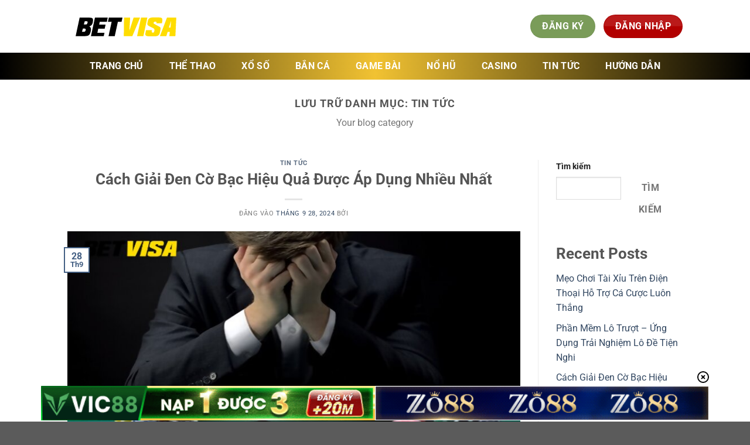

--- FILE ---
content_type: text/html; charset=UTF-8
request_url: https://maggotten.jp.net/tin-tuc/
body_size: 28170
content:
<!DOCTYPE html>
<html lang="vi" prefix="og: https://ogp.me/ns#" class="loading-site no-js">
<head>
	<!-- Google tag (gtag.js) -->
<script async src="https://www.googletagmanager.com/gtag/js?id=G-YPE9VDC2M0"></script>
<script>
  window.dataLayer = window.dataLayer || [];
  function gtag(){dataLayer.push(arguments);}
  gtag('js', new Date());

  gtag('config', 'G-YPE9VDC2M0');
</script>
	<meta name="google-site-verification" content="I76q6JcEe6svpuLbajxeKd7FVjxd5dMx4sqIqP1wHzQ" />
	<meta charset="UTF-8" />
	<link rel="profile" href="https://gmpg.org/xfn/11" />
	<link rel="pingback" href="https://maggotten.jp.net/xmlrpc.php" />
	<script>(function(html){html.className = html.className.replace(/\bno-js\b/,'js')})(document.documentElement);</script>
	<style>img:is([sizes="auto" i], [sizes^="auto," i]) { contain-intrinsic-size: 3000px 1500px }</style>
	<meta name="viewport" content="width=device-width, initial-scale=1" />
<!-- Tối ưu hóa công cụ tìm kiếm bởi Rank Math PRO - https://rankmath.com/ -->
<title>Tin tức - betvisavin</title>
<meta name="description" content="Your blog category"/>
<meta name="robots" content="index, follow, max-snippet:-1, max-video-preview:-1, max-image-preview:large"/>
<link rel="canonical" href="https://maggotten.jp.net/tin-tuc/" />
<link rel="next" href="https://maggotten.jp.net/tin-tuc/page/2/" />
<meta property="og:locale" content="vi_VN" />
<meta property="og:type" content="article" />
<meta property="og:title" content="Tin tức - betvisavin" />
<meta property="og:description" content="Your blog category" />
<meta property="og:url" content="https://maggotten.jp.net/tin-tuc/" />
<meta property="og:site_name" content="betvisavin" />
<meta name="twitter:card" content="summary_large_image" />
<meta name="twitter:title" content="Tin tức - betvisavin" />
<meta name="twitter:description" content="Your blog category" />
<meta name="twitter:label1" content="Bài viết" />
<meta name="twitter:data1" content="13" />
<script type="application/ld+json" class="rank-math-schema-pro">{"@context":"https://schema.org","@graph":[{"@type":"Person","@id":"https://maggotten.jp.net/#person","name":"betvisavin","image":{"@type":"ImageObject","@id":"https://maggotten.jp.net/#logo","url":"https://maggotten.jp.net/wp-content/uploads/2024/04/logo-light.105add0.svg","contentUrl":"https://maggotten.jp.net/wp-content/uploads/2024/04/logo-light.105add0.svg","caption":"betvisavin","inLanguage":"vi","width":"","height":""}},{"@type":"WebSite","@id":"https://maggotten.jp.net/#website","url":"https://maggotten.jp.net","name":"betvisavin","publisher":{"@id":"https://maggotten.jp.net/#person"},"inLanguage":"vi"},{"@type":"BreadcrumbList","@id":"https://maggotten.jp.net/tin-tuc/#breadcrumb","itemListElement":[{"@type":"ListItem","position":"1","item":{"@id":"https://maggotten.jp.net","name":"Home"}},{"@type":"ListItem","position":"2","item":{"@id":"https://maggotten.jp.net/tin-tuc/","name":"Tin t\u1ee9c"}}]},{"@type":"CollectionPage","@id":"https://maggotten.jp.net/tin-tuc/#webpage","url":"https://maggotten.jp.net/tin-tuc/","name":"Tin t\u1ee9c - betvisavin","isPartOf":{"@id":"https://maggotten.jp.net/#website"},"inLanguage":"vi","breadcrumb":{"@id":"https://maggotten.jp.net/tin-tuc/#breadcrumb"}}]}</script>
<!-- /Plugin SEO WordPress Rank Math -->

<link rel='prefetch' href='https://maggotten.jp.net/wp-content/themes/flatsome/assets/js/flatsome.js?ver=a0a7aee297766598a20e' />
<link rel='prefetch' href='https://maggotten.jp.net/wp-content/themes/flatsome/assets/js/chunk.slider.js?ver=3.18.6' />
<link rel='prefetch' href='https://maggotten.jp.net/wp-content/themes/flatsome/assets/js/chunk.popups.js?ver=3.18.6' />
<link rel='prefetch' href='https://maggotten.jp.net/wp-content/themes/flatsome/assets/js/chunk.tooltips.js?ver=3.18.6' />
<link rel="alternate" type="application/rss+xml" title="Dòng thông tin betvisavin &raquo;" href="https://maggotten.jp.net/feed/" />
<link rel="alternate" type="application/rss+xml" title="betvisavin &raquo; Dòng bình luận" href="https://maggotten.jp.net/comments/feed/" />
<link rel="alternate" type="application/rss+xml" title="Dòng thông tin danh mục betvisavin &raquo; Tin tức" href="https://maggotten.jp.net/tin-tuc/feed/" />
<script type="text/javascript">
/* <![CDATA[ */
window._wpemojiSettings = {"baseUrl":"https:\/\/s.w.org\/images\/core\/emoji\/16.0.1\/72x72\/","ext":".png","svgUrl":"https:\/\/s.w.org\/images\/core\/emoji\/16.0.1\/svg\/","svgExt":".svg","source":{"concatemoji":"https:\/\/maggotten.jp.net\/wp-includes\/js\/wp-emoji-release.min.js?ver=6.8.2"}};
/*! This file is auto-generated */
!function(s,n){var o,i,e;function c(e){try{var t={supportTests:e,timestamp:(new Date).valueOf()};sessionStorage.setItem(o,JSON.stringify(t))}catch(e){}}function p(e,t,n){e.clearRect(0,0,e.canvas.width,e.canvas.height),e.fillText(t,0,0);var t=new Uint32Array(e.getImageData(0,0,e.canvas.width,e.canvas.height).data),a=(e.clearRect(0,0,e.canvas.width,e.canvas.height),e.fillText(n,0,0),new Uint32Array(e.getImageData(0,0,e.canvas.width,e.canvas.height).data));return t.every(function(e,t){return e===a[t]})}function u(e,t){e.clearRect(0,0,e.canvas.width,e.canvas.height),e.fillText(t,0,0);for(var n=e.getImageData(16,16,1,1),a=0;a<n.data.length;a++)if(0!==n.data[a])return!1;return!0}function f(e,t,n,a){switch(t){case"flag":return n(e,"\ud83c\udff3\ufe0f\u200d\u26a7\ufe0f","\ud83c\udff3\ufe0f\u200b\u26a7\ufe0f")?!1:!n(e,"\ud83c\udde8\ud83c\uddf6","\ud83c\udde8\u200b\ud83c\uddf6")&&!n(e,"\ud83c\udff4\udb40\udc67\udb40\udc62\udb40\udc65\udb40\udc6e\udb40\udc67\udb40\udc7f","\ud83c\udff4\u200b\udb40\udc67\u200b\udb40\udc62\u200b\udb40\udc65\u200b\udb40\udc6e\u200b\udb40\udc67\u200b\udb40\udc7f");case"emoji":return!a(e,"\ud83e\udedf")}return!1}function g(e,t,n,a){var r="undefined"!=typeof WorkerGlobalScope&&self instanceof WorkerGlobalScope?new OffscreenCanvas(300,150):s.createElement("canvas"),o=r.getContext("2d",{willReadFrequently:!0}),i=(o.textBaseline="top",o.font="600 32px Arial",{});return e.forEach(function(e){i[e]=t(o,e,n,a)}),i}function t(e){var t=s.createElement("script");t.src=e,t.defer=!0,s.head.appendChild(t)}"undefined"!=typeof Promise&&(o="wpEmojiSettingsSupports",i=["flag","emoji"],n.supports={everything:!0,everythingExceptFlag:!0},e=new Promise(function(e){s.addEventListener("DOMContentLoaded",e,{once:!0})}),new Promise(function(t){var n=function(){try{var e=JSON.parse(sessionStorage.getItem(o));if("object"==typeof e&&"number"==typeof e.timestamp&&(new Date).valueOf()<e.timestamp+604800&&"object"==typeof e.supportTests)return e.supportTests}catch(e){}return null}();if(!n){if("undefined"!=typeof Worker&&"undefined"!=typeof OffscreenCanvas&&"undefined"!=typeof URL&&URL.createObjectURL&&"undefined"!=typeof Blob)try{var e="postMessage("+g.toString()+"("+[JSON.stringify(i),f.toString(),p.toString(),u.toString()].join(",")+"));",a=new Blob([e],{type:"text/javascript"}),r=new Worker(URL.createObjectURL(a),{name:"wpTestEmojiSupports"});return void(r.onmessage=function(e){c(n=e.data),r.terminate(),t(n)})}catch(e){}c(n=g(i,f,p,u))}t(n)}).then(function(e){for(var t in e)n.supports[t]=e[t],n.supports.everything=n.supports.everything&&n.supports[t],"flag"!==t&&(n.supports.everythingExceptFlag=n.supports.everythingExceptFlag&&n.supports[t]);n.supports.everythingExceptFlag=n.supports.everythingExceptFlag&&!n.supports.flag,n.DOMReady=!1,n.readyCallback=function(){n.DOMReady=!0}}).then(function(){return e}).then(function(){var e;n.supports.everything||(n.readyCallback(),(e=n.source||{}).concatemoji?t(e.concatemoji):e.wpemoji&&e.twemoji&&(t(e.twemoji),t(e.wpemoji)))}))}((window,document),window._wpemojiSettings);
/* ]]> */
</script>
<style id='wp-emoji-styles-inline-css' type='text/css'>

	img.wp-smiley, img.emoji {
		display: inline !important;
		border: none !important;
		box-shadow: none !important;
		height: 1em !important;
		width: 1em !important;
		margin: 0 0.07em !important;
		vertical-align: -0.1em !important;
		background: none !important;
		padding: 0 !important;
	}
</style>
<style id='wp-block-library-inline-css' type='text/css'>
:root{--wp-admin-theme-color:#007cba;--wp-admin-theme-color--rgb:0,124,186;--wp-admin-theme-color-darker-10:#006ba1;--wp-admin-theme-color-darker-10--rgb:0,107,161;--wp-admin-theme-color-darker-20:#005a87;--wp-admin-theme-color-darker-20--rgb:0,90,135;--wp-admin-border-width-focus:2px;--wp-block-synced-color:#7a00df;--wp-block-synced-color--rgb:122,0,223;--wp-bound-block-color:var(--wp-block-synced-color)}@media (min-resolution:192dpi){:root{--wp-admin-border-width-focus:1.5px}}.wp-element-button{cursor:pointer}:root{--wp--preset--font-size--normal:16px;--wp--preset--font-size--huge:42px}:root .has-very-light-gray-background-color{background-color:#eee}:root .has-very-dark-gray-background-color{background-color:#313131}:root .has-very-light-gray-color{color:#eee}:root .has-very-dark-gray-color{color:#313131}:root .has-vivid-green-cyan-to-vivid-cyan-blue-gradient-background{background:linear-gradient(135deg,#00d084,#0693e3)}:root .has-purple-crush-gradient-background{background:linear-gradient(135deg,#34e2e4,#4721fb 50%,#ab1dfe)}:root .has-hazy-dawn-gradient-background{background:linear-gradient(135deg,#faaca8,#dad0ec)}:root .has-subdued-olive-gradient-background{background:linear-gradient(135deg,#fafae1,#67a671)}:root .has-atomic-cream-gradient-background{background:linear-gradient(135deg,#fdd79a,#004a59)}:root .has-nightshade-gradient-background{background:linear-gradient(135deg,#330968,#31cdcf)}:root .has-midnight-gradient-background{background:linear-gradient(135deg,#020381,#2874fc)}.has-regular-font-size{font-size:1em}.has-larger-font-size{font-size:2.625em}.has-normal-font-size{font-size:var(--wp--preset--font-size--normal)}.has-huge-font-size{font-size:var(--wp--preset--font-size--huge)}.has-text-align-center{text-align:center}.has-text-align-left{text-align:left}.has-text-align-right{text-align:right}#end-resizable-editor-section{display:none}.aligncenter{clear:both}.items-justified-left{justify-content:flex-start}.items-justified-center{justify-content:center}.items-justified-right{justify-content:flex-end}.items-justified-space-between{justify-content:space-between}.screen-reader-text{border:0;clip-path:inset(50%);height:1px;margin:-1px;overflow:hidden;padding:0;position:absolute;width:1px;word-wrap:normal!important}.screen-reader-text:focus{background-color:#ddd;clip-path:none;color:#444;display:block;font-size:1em;height:auto;left:5px;line-height:normal;padding:15px 23px 14px;text-decoration:none;top:5px;width:auto;z-index:100000}html :where(.has-border-color){border-style:solid}html :where([style*=border-top-color]){border-top-style:solid}html :where([style*=border-right-color]){border-right-style:solid}html :where([style*=border-bottom-color]){border-bottom-style:solid}html :where([style*=border-left-color]){border-left-style:solid}html :where([style*=border-width]){border-style:solid}html :where([style*=border-top-width]){border-top-style:solid}html :where([style*=border-right-width]){border-right-style:solid}html :where([style*=border-bottom-width]){border-bottom-style:solid}html :where([style*=border-left-width]){border-left-style:solid}html :where(img[class*=wp-image-]){height:auto;max-width:100%}:where(figure){margin:0 0 1em}html :where(.is-position-sticky){--wp-admin--admin-bar--position-offset:var(--wp-admin--admin-bar--height,0px)}@media screen and (max-width:600px){html :where(.is-position-sticky){--wp-admin--admin-bar--position-offset:0px}}
</style>
<link rel='stylesheet' id='gwd-auth-css-css' href='https://maggotten.jp.net/wp-content/plugins/mlink-plugin/assets/css/auth.css?ver=6.8.2' type='text/css' media='all' />
<link rel='stylesheet' id='ez-toc-css' href='https://maggotten.jp.net/wp-content/plugins/easy-table-of-contents/assets/css/screen.min.css?ver=2.0.76' type='text/css' media='all' />
<style id='ez-toc-inline-css' type='text/css'>
div#ez-toc-container .ez-toc-title {font-size: 120%;}div#ez-toc-container .ez-toc-title {font-weight: 500;}div#ez-toc-container ul li , div#ez-toc-container ul li a {font-size: 95%;}div#ez-toc-container ul li , div#ez-toc-container ul li a {font-weight: 500;}div#ez-toc-container nav ul ul li {font-size: 90%;}
.ez-toc-container-direction {direction: ltr;}.ez-toc-counter ul{counter-reset: item ;}.ez-toc-counter nav ul li a::before {content: counters(item, '.', decimal) '. ';display: inline-block;counter-increment: item;flex-grow: 0;flex-shrink: 0;margin-right: .2em; float: left; }.ez-toc-widget-direction {direction: ltr;}.ez-toc-widget-container ul{counter-reset: item ;}.ez-toc-widget-container nav ul li a::before {content: counters(item, '.', decimal) '. ';display: inline-block;counter-increment: item;flex-grow: 0;flex-shrink: 0;margin-right: .2em; float: left; }
</style>
<link rel='stylesheet' id='flatsome-main-css' href='https://maggotten.jp.net/wp-content/themes/flatsome/assets/css/flatsome.css?ver=3.18.6' type='text/css' media='all' />
<style id='flatsome-main-inline-css' type='text/css'>
@font-face {
				font-family: "fl-icons";
				font-display: block;
				src: url(https://maggotten.jp.net/wp-content/themes/flatsome/assets/css/icons/fl-icons.eot?v=3.18.6);
				src:
					url(https://maggotten.jp.net/wp-content/themes/flatsome/assets/css/icons/fl-icons.eot#iefix?v=3.18.6) format("embedded-opentype"),
					url(https://maggotten.jp.net/wp-content/themes/flatsome/assets/css/icons/fl-icons.woff2?v=3.18.6) format("woff2"),
					url(https://maggotten.jp.net/wp-content/themes/flatsome/assets/css/icons/fl-icons.ttf?v=3.18.6) format("truetype"),
					url(https://maggotten.jp.net/wp-content/themes/flatsome/assets/css/icons/fl-icons.woff?v=3.18.6) format("woff"),
					url(https://maggotten.jp.net/wp-content/themes/flatsome/assets/css/icons/fl-icons.svg?v=3.18.6#fl-icons) format("svg");
			}
</style>
<link rel='stylesheet' id='flatsome-style-css' href='https://maggotten.jp.net/wp-content/themes/flatsome-child/style.css?ver=3.0' type='text/css' media='all' />
<link rel='stylesheet' id='gwd-banner-style-css' href='https://maggotten.jp.net/wp-content/plugins/gwd-banner-image-dynamic/css/gwd-banner-image-style.css?ver=1.1.13' type='text/css' media='all' />
<link rel='stylesheet' id='swiper-css-css' href='https://maggotten.jp.net/wp-content/plugins/gwd-banner-image-dynamic/css/swiper-bundle.min.css?ver=1.1.13' type='text/css' media='all' />
<link rel='stylesheet' id='gwd-slider-css-css' href='https://maggotten.jp.net/wp-content/plugins/gwd-banner-image-dynamic/css/slider.css?ver=1.1.13' type='text/css' media='all' />
<script type="text/javascript" src="https://maggotten.jp.net/wp-includes/js/jquery/jquery.min.js?ver=3.7.1" id="jquery-core-js"></script>
<script type="text/javascript" src="https://maggotten.jp.net/wp-includes/js/jquery/jquery-migrate.min.js?ver=3.4.1" id="jquery-migrate-js"></script>
<link rel="https://api.w.org/" href="https://maggotten.jp.net/wp-json/" /><link rel="alternate" title="JSON" type="application/json" href="https://maggotten.jp.net/wp-json/wp/v2/categories/1" /><link rel="EditURI" type="application/rsd+xml" title="RSD" href="https://maggotten.jp.net/xmlrpc.php?rsd" />
<style>.bg{opacity: 0; transition: opacity 1s; -webkit-transition: opacity 1s;} .bg-loaded{opacity: 1;}</style><link rel="icon" href="https://maggotten.jp.net/wp-content/uploads/2024/04/cropped-betvisa_com-fvc-32x32.png" sizes="32x32" />
<link rel="icon" href="https://maggotten.jp.net/wp-content/uploads/2024/04/cropped-betvisa_com-fvc-192x192.png" sizes="192x192" />
<link rel="apple-touch-icon" href="https://maggotten.jp.net/wp-content/uploads/2024/04/cropped-betvisa_com-fvc-180x180.png" />
<meta name="msapplication-TileImage" content="https://maggotten.jp.net/wp-content/uploads/2024/04/cropped-betvisa_com-fvc-270x270.png" />
<style id="custom-css" type="text/css">:root {--primary-color: #446084;--fs-color-primary: #446084;--fs-color-secondary: #d26e4b;--fs-color-success: #7a9c59;--fs-color-alert: #b20000;--fs-experimental-link-color: #334862;--fs-experimental-link-color-hover: #111;}.tooltipster-base {--tooltip-color: #fff;--tooltip-bg-color: #000;}.off-canvas-right .mfp-content, .off-canvas-left .mfp-content {--drawer-width: 300px;}.header-main{height: 90px}#logo img{max-height: 90px}#logo{width:200px;}.header-bottom{min-height: 10px}.header-top{min-height: 30px}.transparent .header-main{height: 90px}.transparent #logo img{max-height: 90px}.has-transparent + .page-title:first-of-type,.has-transparent + #main > .page-title,.has-transparent + #main > div > .page-title,.has-transparent + #main .page-header-wrapper:first-of-type .page-title{padding-top: 140px;}.header.show-on-scroll,.stuck .header-main{height:70px!important}.stuck #logo img{max-height: 70px!important}.header-bottom {background-color: #f1f1f1}.header-bottom-nav > li > a{line-height: 16px }@media (max-width: 549px) {.header-main{height: 70px}#logo img{max-height: 70px}}@media screen and (max-width: 549px){body{font-size: 100%;}}body{font-family: Roboto, sans-serif;}body {font-weight: 400;font-style: normal;}.nav > li > a {font-family: Roboto, sans-serif;}.mobile-sidebar-levels-2 .nav > li > ul > li > a {font-family: Roboto, sans-serif;}.nav > li > a,.mobile-sidebar-levels-2 .nav > li > ul > li > a {font-weight: 700;font-style: normal;}h1,h2,h3,h4,h5,h6,.heading-font, .off-canvas-center .nav-sidebar.nav-vertical > li > a{font-family: Roboto, sans-serif;}h1,h2,h3,h4,h5,h6,.heading-font,.banner h1,.banner h2 {font-weight: 700;font-style: normal;}.alt-font{font-family: "Dancing Script", sans-serif;}.alt-font {font-weight: 400!important;font-style: normal!important;}.nav-vertical-fly-out > li + li {border-top-width: 1px; border-top-style: solid;}.label-new.menu-item > a:after{content:"Mới";}.label-hot.menu-item > a:after{content:"Nổi bật";}.label-sale.menu-item > a:after{content:"Giảm giá";}.label-popular.menu-item > a:after{content:"Phổ biến";}</style>		<style type="text/css" id="wp-custom-css">
			.contact-form-custom{
	max-width: 500px;
	margin: 0 auto;
	border: 1px solid #fff;
	border-radius: 20px;
	padding-bottom: 0px !important;
}
.contact-form-custom .row-contact .col{
	padding-bottom: 5px;
}
.contact-form-custom .section-content .button{
	color: #000 !important;
}
.header-bottom {
    background: linear-gradient(to right, #000, #f1c232, #000);
}
.nav > li > a {
	color:white !important;
	font-size: 1rem;
	padding: 15px;
}

.header-main{
	background-image:url();
	background-repeat: no-repeat;
	background-size: 100%;
}

.chaychu {
	max-height: 30px;
}
.menu-image-title-below > .icon-angle-down {
	display:none !important;
}
#commentform  {
	display: none !important;
}
@media only screen and (max-width: 600px) {
.header-main{
	background-size: 200%;
}
}
.home-content {
    border: 2px solid #fb8e15;
    border-radius: 10px;
    box-shadow: 0 2px 20px #fb8e15;
    padding: 5px;
	height: 500px;
	overflow: auto;
	padding: 10px;
}
	
            ::-webkit-scrollbar {
                width: 6px
            }

            ::-webkit-scrollbar {
                background: #fff
            }

            ::-webkit-scrollbar-thumb {
                background-color: #fb8e15;
                border-radius: 20px;
                border: 3px solid #fb8e15
            }#main {
/* Tạo khung */
.text-content > .col {
    border: 2.5px solid #ffd966;
    border-radius: 15px;
    height: 700px;
    padding: 10px;
    margin-bottom: 36px;
    box-shadow: 0 0 3px 2px yellow;
}

/* Dài */
.text-content > .col > .col-inner {
    height: 100%;
    overflow: auto;
}

/* Thanh trượt */
.text-content > .col > .col-inner::-webkit-scrollbar {
    width: 0.5rem;
    border-radius: 10px;
}

.text-content > .col > .col-inner::-webkit-scrollbar-thumb {
    border-radius: 50px;
    background-color: #ffd966;
}		</style>
		<style id="kirki-inline-styles">/* cyrillic-ext */
@font-face {
  font-family: 'Roboto';
  font-style: normal;
  font-weight: 400;
  font-stretch: 100%;
  font-display: swap;
  src: url(https://maggotten.jp.net/wp-content/fonts/roboto/KFO7CnqEu92Fr1ME7kSn66aGLdTylUAMa3GUBGEe.woff2) format('woff2');
  unicode-range: U+0460-052F, U+1C80-1C8A, U+20B4, U+2DE0-2DFF, U+A640-A69F, U+FE2E-FE2F;
}
/* cyrillic */
@font-face {
  font-family: 'Roboto';
  font-style: normal;
  font-weight: 400;
  font-stretch: 100%;
  font-display: swap;
  src: url(https://maggotten.jp.net/wp-content/fonts/roboto/KFO7CnqEu92Fr1ME7kSn66aGLdTylUAMa3iUBGEe.woff2) format('woff2');
  unicode-range: U+0301, U+0400-045F, U+0490-0491, U+04B0-04B1, U+2116;
}
/* greek-ext */
@font-face {
  font-family: 'Roboto';
  font-style: normal;
  font-weight: 400;
  font-stretch: 100%;
  font-display: swap;
  src: url(https://maggotten.jp.net/wp-content/fonts/roboto/KFO7CnqEu92Fr1ME7kSn66aGLdTylUAMa3CUBGEe.woff2) format('woff2');
  unicode-range: U+1F00-1FFF;
}
/* greek */
@font-face {
  font-family: 'Roboto';
  font-style: normal;
  font-weight: 400;
  font-stretch: 100%;
  font-display: swap;
  src: url(https://maggotten.jp.net/wp-content/fonts/roboto/KFO7CnqEu92Fr1ME7kSn66aGLdTylUAMa3-UBGEe.woff2) format('woff2');
  unicode-range: U+0370-0377, U+037A-037F, U+0384-038A, U+038C, U+038E-03A1, U+03A3-03FF;
}
/* math */
@font-face {
  font-family: 'Roboto';
  font-style: normal;
  font-weight: 400;
  font-stretch: 100%;
  font-display: swap;
  src: url(https://maggotten.jp.net/wp-content/fonts/roboto/KFO7CnqEu92Fr1ME7kSn66aGLdTylUAMawCUBGEe.woff2) format('woff2');
  unicode-range: U+0302-0303, U+0305, U+0307-0308, U+0310, U+0312, U+0315, U+031A, U+0326-0327, U+032C, U+032F-0330, U+0332-0333, U+0338, U+033A, U+0346, U+034D, U+0391-03A1, U+03A3-03A9, U+03B1-03C9, U+03D1, U+03D5-03D6, U+03F0-03F1, U+03F4-03F5, U+2016-2017, U+2034-2038, U+203C, U+2040, U+2043, U+2047, U+2050, U+2057, U+205F, U+2070-2071, U+2074-208E, U+2090-209C, U+20D0-20DC, U+20E1, U+20E5-20EF, U+2100-2112, U+2114-2115, U+2117-2121, U+2123-214F, U+2190, U+2192, U+2194-21AE, U+21B0-21E5, U+21F1-21F2, U+21F4-2211, U+2213-2214, U+2216-22FF, U+2308-230B, U+2310, U+2319, U+231C-2321, U+2336-237A, U+237C, U+2395, U+239B-23B7, U+23D0, U+23DC-23E1, U+2474-2475, U+25AF, U+25B3, U+25B7, U+25BD, U+25C1, U+25CA, U+25CC, U+25FB, U+266D-266F, U+27C0-27FF, U+2900-2AFF, U+2B0E-2B11, U+2B30-2B4C, U+2BFE, U+3030, U+FF5B, U+FF5D, U+1D400-1D7FF, U+1EE00-1EEFF;
}
/* symbols */
@font-face {
  font-family: 'Roboto';
  font-style: normal;
  font-weight: 400;
  font-stretch: 100%;
  font-display: swap;
  src: url(https://maggotten.jp.net/wp-content/fonts/roboto/KFO7CnqEu92Fr1ME7kSn66aGLdTylUAMaxKUBGEe.woff2) format('woff2');
  unicode-range: U+0001-000C, U+000E-001F, U+007F-009F, U+20DD-20E0, U+20E2-20E4, U+2150-218F, U+2190, U+2192, U+2194-2199, U+21AF, U+21E6-21F0, U+21F3, U+2218-2219, U+2299, U+22C4-22C6, U+2300-243F, U+2440-244A, U+2460-24FF, U+25A0-27BF, U+2800-28FF, U+2921-2922, U+2981, U+29BF, U+29EB, U+2B00-2BFF, U+4DC0-4DFF, U+FFF9-FFFB, U+10140-1018E, U+10190-1019C, U+101A0, U+101D0-101FD, U+102E0-102FB, U+10E60-10E7E, U+1D2C0-1D2D3, U+1D2E0-1D37F, U+1F000-1F0FF, U+1F100-1F1AD, U+1F1E6-1F1FF, U+1F30D-1F30F, U+1F315, U+1F31C, U+1F31E, U+1F320-1F32C, U+1F336, U+1F378, U+1F37D, U+1F382, U+1F393-1F39F, U+1F3A7-1F3A8, U+1F3AC-1F3AF, U+1F3C2, U+1F3C4-1F3C6, U+1F3CA-1F3CE, U+1F3D4-1F3E0, U+1F3ED, U+1F3F1-1F3F3, U+1F3F5-1F3F7, U+1F408, U+1F415, U+1F41F, U+1F426, U+1F43F, U+1F441-1F442, U+1F444, U+1F446-1F449, U+1F44C-1F44E, U+1F453, U+1F46A, U+1F47D, U+1F4A3, U+1F4B0, U+1F4B3, U+1F4B9, U+1F4BB, U+1F4BF, U+1F4C8-1F4CB, U+1F4D6, U+1F4DA, U+1F4DF, U+1F4E3-1F4E6, U+1F4EA-1F4ED, U+1F4F7, U+1F4F9-1F4FB, U+1F4FD-1F4FE, U+1F503, U+1F507-1F50B, U+1F50D, U+1F512-1F513, U+1F53E-1F54A, U+1F54F-1F5FA, U+1F610, U+1F650-1F67F, U+1F687, U+1F68D, U+1F691, U+1F694, U+1F698, U+1F6AD, U+1F6B2, U+1F6B9-1F6BA, U+1F6BC, U+1F6C6-1F6CF, U+1F6D3-1F6D7, U+1F6E0-1F6EA, U+1F6F0-1F6F3, U+1F6F7-1F6FC, U+1F700-1F7FF, U+1F800-1F80B, U+1F810-1F847, U+1F850-1F859, U+1F860-1F887, U+1F890-1F8AD, U+1F8B0-1F8BB, U+1F8C0-1F8C1, U+1F900-1F90B, U+1F93B, U+1F946, U+1F984, U+1F996, U+1F9E9, U+1FA00-1FA6F, U+1FA70-1FA7C, U+1FA80-1FA89, U+1FA8F-1FAC6, U+1FACE-1FADC, U+1FADF-1FAE9, U+1FAF0-1FAF8, U+1FB00-1FBFF;
}
/* vietnamese */
@font-face {
  font-family: 'Roboto';
  font-style: normal;
  font-weight: 400;
  font-stretch: 100%;
  font-display: swap;
  src: url(https://maggotten.jp.net/wp-content/fonts/roboto/KFO7CnqEu92Fr1ME7kSn66aGLdTylUAMa3OUBGEe.woff2) format('woff2');
  unicode-range: U+0102-0103, U+0110-0111, U+0128-0129, U+0168-0169, U+01A0-01A1, U+01AF-01B0, U+0300-0301, U+0303-0304, U+0308-0309, U+0323, U+0329, U+1EA0-1EF9, U+20AB;
}
/* latin-ext */
@font-face {
  font-family: 'Roboto';
  font-style: normal;
  font-weight: 400;
  font-stretch: 100%;
  font-display: swap;
  src: url(https://maggotten.jp.net/wp-content/fonts/roboto/KFO7CnqEu92Fr1ME7kSn66aGLdTylUAMa3KUBGEe.woff2) format('woff2');
  unicode-range: U+0100-02BA, U+02BD-02C5, U+02C7-02CC, U+02CE-02D7, U+02DD-02FF, U+0304, U+0308, U+0329, U+1D00-1DBF, U+1E00-1E9F, U+1EF2-1EFF, U+2020, U+20A0-20AB, U+20AD-20C0, U+2113, U+2C60-2C7F, U+A720-A7FF;
}
/* latin */
@font-face {
  font-family: 'Roboto';
  font-style: normal;
  font-weight: 400;
  font-stretch: 100%;
  font-display: swap;
  src: url(https://maggotten.jp.net/wp-content/fonts/roboto/KFO7CnqEu92Fr1ME7kSn66aGLdTylUAMa3yUBA.woff2) format('woff2');
  unicode-range: U+0000-00FF, U+0131, U+0152-0153, U+02BB-02BC, U+02C6, U+02DA, U+02DC, U+0304, U+0308, U+0329, U+2000-206F, U+20AC, U+2122, U+2191, U+2193, U+2212, U+2215, U+FEFF, U+FFFD;
}
/* cyrillic-ext */
@font-face {
  font-family: 'Roboto';
  font-style: normal;
  font-weight: 700;
  font-stretch: 100%;
  font-display: swap;
  src: url(https://maggotten.jp.net/wp-content/fonts/roboto/KFO7CnqEu92Fr1ME7kSn66aGLdTylUAMa3GUBGEe.woff2) format('woff2');
  unicode-range: U+0460-052F, U+1C80-1C8A, U+20B4, U+2DE0-2DFF, U+A640-A69F, U+FE2E-FE2F;
}
/* cyrillic */
@font-face {
  font-family: 'Roboto';
  font-style: normal;
  font-weight: 700;
  font-stretch: 100%;
  font-display: swap;
  src: url(https://maggotten.jp.net/wp-content/fonts/roboto/KFO7CnqEu92Fr1ME7kSn66aGLdTylUAMa3iUBGEe.woff2) format('woff2');
  unicode-range: U+0301, U+0400-045F, U+0490-0491, U+04B0-04B1, U+2116;
}
/* greek-ext */
@font-face {
  font-family: 'Roboto';
  font-style: normal;
  font-weight: 700;
  font-stretch: 100%;
  font-display: swap;
  src: url(https://maggotten.jp.net/wp-content/fonts/roboto/KFO7CnqEu92Fr1ME7kSn66aGLdTylUAMa3CUBGEe.woff2) format('woff2');
  unicode-range: U+1F00-1FFF;
}
/* greek */
@font-face {
  font-family: 'Roboto';
  font-style: normal;
  font-weight: 700;
  font-stretch: 100%;
  font-display: swap;
  src: url(https://maggotten.jp.net/wp-content/fonts/roboto/KFO7CnqEu92Fr1ME7kSn66aGLdTylUAMa3-UBGEe.woff2) format('woff2');
  unicode-range: U+0370-0377, U+037A-037F, U+0384-038A, U+038C, U+038E-03A1, U+03A3-03FF;
}
/* math */
@font-face {
  font-family: 'Roboto';
  font-style: normal;
  font-weight: 700;
  font-stretch: 100%;
  font-display: swap;
  src: url(https://maggotten.jp.net/wp-content/fonts/roboto/KFO7CnqEu92Fr1ME7kSn66aGLdTylUAMawCUBGEe.woff2) format('woff2');
  unicode-range: U+0302-0303, U+0305, U+0307-0308, U+0310, U+0312, U+0315, U+031A, U+0326-0327, U+032C, U+032F-0330, U+0332-0333, U+0338, U+033A, U+0346, U+034D, U+0391-03A1, U+03A3-03A9, U+03B1-03C9, U+03D1, U+03D5-03D6, U+03F0-03F1, U+03F4-03F5, U+2016-2017, U+2034-2038, U+203C, U+2040, U+2043, U+2047, U+2050, U+2057, U+205F, U+2070-2071, U+2074-208E, U+2090-209C, U+20D0-20DC, U+20E1, U+20E5-20EF, U+2100-2112, U+2114-2115, U+2117-2121, U+2123-214F, U+2190, U+2192, U+2194-21AE, U+21B0-21E5, U+21F1-21F2, U+21F4-2211, U+2213-2214, U+2216-22FF, U+2308-230B, U+2310, U+2319, U+231C-2321, U+2336-237A, U+237C, U+2395, U+239B-23B7, U+23D0, U+23DC-23E1, U+2474-2475, U+25AF, U+25B3, U+25B7, U+25BD, U+25C1, U+25CA, U+25CC, U+25FB, U+266D-266F, U+27C0-27FF, U+2900-2AFF, U+2B0E-2B11, U+2B30-2B4C, U+2BFE, U+3030, U+FF5B, U+FF5D, U+1D400-1D7FF, U+1EE00-1EEFF;
}
/* symbols */
@font-face {
  font-family: 'Roboto';
  font-style: normal;
  font-weight: 700;
  font-stretch: 100%;
  font-display: swap;
  src: url(https://maggotten.jp.net/wp-content/fonts/roboto/KFO7CnqEu92Fr1ME7kSn66aGLdTylUAMaxKUBGEe.woff2) format('woff2');
  unicode-range: U+0001-000C, U+000E-001F, U+007F-009F, U+20DD-20E0, U+20E2-20E4, U+2150-218F, U+2190, U+2192, U+2194-2199, U+21AF, U+21E6-21F0, U+21F3, U+2218-2219, U+2299, U+22C4-22C6, U+2300-243F, U+2440-244A, U+2460-24FF, U+25A0-27BF, U+2800-28FF, U+2921-2922, U+2981, U+29BF, U+29EB, U+2B00-2BFF, U+4DC0-4DFF, U+FFF9-FFFB, U+10140-1018E, U+10190-1019C, U+101A0, U+101D0-101FD, U+102E0-102FB, U+10E60-10E7E, U+1D2C0-1D2D3, U+1D2E0-1D37F, U+1F000-1F0FF, U+1F100-1F1AD, U+1F1E6-1F1FF, U+1F30D-1F30F, U+1F315, U+1F31C, U+1F31E, U+1F320-1F32C, U+1F336, U+1F378, U+1F37D, U+1F382, U+1F393-1F39F, U+1F3A7-1F3A8, U+1F3AC-1F3AF, U+1F3C2, U+1F3C4-1F3C6, U+1F3CA-1F3CE, U+1F3D4-1F3E0, U+1F3ED, U+1F3F1-1F3F3, U+1F3F5-1F3F7, U+1F408, U+1F415, U+1F41F, U+1F426, U+1F43F, U+1F441-1F442, U+1F444, U+1F446-1F449, U+1F44C-1F44E, U+1F453, U+1F46A, U+1F47D, U+1F4A3, U+1F4B0, U+1F4B3, U+1F4B9, U+1F4BB, U+1F4BF, U+1F4C8-1F4CB, U+1F4D6, U+1F4DA, U+1F4DF, U+1F4E3-1F4E6, U+1F4EA-1F4ED, U+1F4F7, U+1F4F9-1F4FB, U+1F4FD-1F4FE, U+1F503, U+1F507-1F50B, U+1F50D, U+1F512-1F513, U+1F53E-1F54A, U+1F54F-1F5FA, U+1F610, U+1F650-1F67F, U+1F687, U+1F68D, U+1F691, U+1F694, U+1F698, U+1F6AD, U+1F6B2, U+1F6B9-1F6BA, U+1F6BC, U+1F6C6-1F6CF, U+1F6D3-1F6D7, U+1F6E0-1F6EA, U+1F6F0-1F6F3, U+1F6F7-1F6FC, U+1F700-1F7FF, U+1F800-1F80B, U+1F810-1F847, U+1F850-1F859, U+1F860-1F887, U+1F890-1F8AD, U+1F8B0-1F8BB, U+1F8C0-1F8C1, U+1F900-1F90B, U+1F93B, U+1F946, U+1F984, U+1F996, U+1F9E9, U+1FA00-1FA6F, U+1FA70-1FA7C, U+1FA80-1FA89, U+1FA8F-1FAC6, U+1FACE-1FADC, U+1FADF-1FAE9, U+1FAF0-1FAF8, U+1FB00-1FBFF;
}
/* vietnamese */
@font-face {
  font-family: 'Roboto';
  font-style: normal;
  font-weight: 700;
  font-stretch: 100%;
  font-display: swap;
  src: url(https://maggotten.jp.net/wp-content/fonts/roboto/KFO7CnqEu92Fr1ME7kSn66aGLdTylUAMa3OUBGEe.woff2) format('woff2');
  unicode-range: U+0102-0103, U+0110-0111, U+0128-0129, U+0168-0169, U+01A0-01A1, U+01AF-01B0, U+0300-0301, U+0303-0304, U+0308-0309, U+0323, U+0329, U+1EA0-1EF9, U+20AB;
}
/* latin-ext */
@font-face {
  font-family: 'Roboto';
  font-style: normal;
  font-weight: 700;
  font-stretch: 100%;
  font-display: swap;
  src: url(https://maggotten.jp.net/wp-content/fonts/roboto/KFO7CnqEu92Fr1ME7kSn66aGLdTylUAMa3KUBGEe.woff2) format('woff2');
  unicode-range: U+0100-02BA, U+02BD-02C5, U+02C7-02CC, U+02CE-02D7, U+02DD-02FF, U+0304, U+0308, U+0329, U+1D00-1DBF, U+1E00-1E9F, U+1EF2-1EFF, U+2020, U+20A0-20AB, U+20AD-20C0, U+2113, U+2C60-2C7F, U+A720-A7FF;
}
/* latin */
@font-face {
  font-family: 'Roboto';
  font-style: normal;
  font-weight: 700;
  font-stretch: 100%;
  font-display: swap;
  src: url(https://maggotten.jp.net/wp-content/fonts/roboto/KFO7CnqEu92Fr1ME7kSn66aGLdTylUAMa3yUBA.woff2) format('woff2');
  unicode-range: U+0000-00FF, U+0131, U+0152-0153, U+02BB-02BC, U+02C6, U+02DA, U+02DC, U+0304, U+0308, U+0329, U+2000-206F, U+20AC, U+2122, U+2191, U+2193, U+2212, U+2215, U+FEFF, U+FFFD;
}/* vietnamese */
@font-face {
  font-family: 'Dancing Script';
  font-style: normal;
  font-weight: 400;
  font-display: swap;
  src: url(https://maggotten.jp.net/wp-content/fonts/dancing-script/If2cXTr6YS-zF4S-kcSWSVi_sxjsohD9F50Ruu7BMSo3Rep8ltA.woff2) format('woff2');
  unicode-range: U+0102-0103, U+0110-0111, U+0128-0129, U+0168-0169, U+01A0-01A1, U+01AF-01B0, U+0300-0301, U+0303-0304, U+0308-0309, U+0323, U+0329, U+1EA0-1EF9, U+20AB;
}
/* latin-ext */
@font-face {
  font-family: 'Dancing Script';
  font-style: normal;
  font-weight: 400;
  font-display: swap;
  src: url(https://maggotten.jp.net/wp-content/fonts/dancing-script/If2cXTr6YS-zF4S-kcSWSVi_sxjsohD9F50Ruu7BMSo3ROp8ltA.woff2) format('woff2');
  unicode-range: U+0100-02BA, U+02BD-02C5, U+02C7-02CC, U+02CE-02D7, U+02DD-02FF, U+0304, U+0308, U+0329, U+1D00-1DBF, U+1E00-1E9F, U+1EF2-1EFF, U+2020, U+20A0-20AB, U+20AD-20C0, U+2113, U+2C60-2C7F, U+A720-A7FF;
}
/* latin */
@font-face {
  font-family: 'Dancing Script';
  font-style: normal;
  font-weight: 400;
  font-display: swap;
  src: url(https://maggotten.jp.net/wp-content/fonts/dancing-script/If2cXTr6YS-zF4S-kcSWSVi_sxjsohD9F50Ruu7BMSo3Sup8.woff2) format('woff2');
  unicode-range: U+0000-00FF, U+0131, U+0152-0153, U+02BB-02BC, U+02C6, U+02DA, U+02DC, U+0304, U+0308, U+0329, U+2000-206F, U+20AC, U+2122, U+2191, U+2193, U+2212, U+2215, U+FEFF, U+FFFD;
}</style>	<script type="application/ld+json">  
  {
  "@context": "http://schema.org",
  "@type": "LocalBusiness",
  "name": "Betvisa",
  "description": "Nhà cái betvisa được thành lập từ  năm 2017, với hơn 2 triệu người dùng. Cung cấp cá cược thể thao, sòng bạc, trò chơi xèng và xổ số.",
"image":"https://betvisa.vin/wp-content/uploads/2024/04/logo-light.105add0.svg",
  "@id": "https://betvisa.vin/",
  "url": "https://betvisa.vin/",
  "priceRange": "160000VND-500000000VND",
  "address": {
  "@type": "PostalAddress",
  "streetAddress": " 136 Võ Văn Kiệt, Phường 10, Quận 5",
  "addressLocality": "Thành phố Hồ Chí Minh",
  "postalCode": "70000",
  "addressCountry": "VN"
  },
  "openingHoursSpecification": {
  "dayOfWeek": [
  "Monday",
  "Tuesday",
  "Wednesday",
  "Thursday",
  "Friday",
  "Saturday",
  "Sunday"
  ],
  "opens": "10:00",
  "closes": "20:00"
},
"sameAs": [
"https://www.facebook.com/scbetvisavin/",
"https://twitter.com/scbetvisavin/",
"https://www.youtube.com/@scbetvisavin/",
"https://www.linkedin.com/in/scbetvisavin/",
"https://www.pinterest.com/scbetvisavin/",
"https://vimeo.com/scbetvisavin/",
"https://community.fabric.microsoft.com/",
"https://github.com/scbetvisavin/",
"https://techcommunity.microsoft.com/",
"https://www.reddit.com/user/scbetvisavin/",
"https://gravatar.com/scbetvisavin/",
"https://sq.gravatar.com/scbetvisavin/",
"http://ar.gravatar.com/scbetvisavin/",
"http://az.gravatar.com/scbetvisavin/",
"http://bn.gravatar.com/scbetvisavin/",
"http://bs.gravatar.com/scbetvisavin/",
"http://bg.gravatar.com/scbetvisavin/",
"http://ca.gravatar.com/scbetvisavin/",
"http://cn.gravatar.com/scbetvisavin/",
"http://zh-tw.gravatar.com/scbetvisavin/",
"http://cs.gravatar.com/scbetvisavin/",
"http://da.gravatar.com/scbetvisavin/",
"http://nl.gravatar.com/scbetvisavin/",
"http://en.gravatar.com/scbetvisavin/",
"http://fi.gravatar.com/scbetvisavin/",
"http://fr.gravatar.com/scbetvisavin/",
"http://fr-ca.gravatar.com/scbetvisavin/",
"http://gl.gravatar.com/scbetvisavin/",
"http://ka.gravatar.com/scbetvisavin/",
"http://de.gravatar.com/scbetvisavin/",
"http://po.gravatar.com/scbetvisavin/",
"http://el.gravatar.com/scbetvisavin/",
"http://he.gravatar.com/scbetvisavin/",
"http://hu.gravatar.com/scbetvisavin/",
"http://id.gravatar.com/scbetvisavin/",
"http://ga.gravatar.com/scbetvisavin/",
"http://it.gravatar.com/scbetvisavin/",
"http://ja.gravatar.com/scbetvisavin/",
"http://kn.gravatar.com/scbetvisavin/",
"http://km.gravatar.com/scbetvisavin/",
"http://ko.gravatar.com/scbetvisavin/",
"http://lt.gravatar.com/scbetvisavin/",
"http://ms.gravatar.com/scbetvisavin/",
"http://nb.gravatar.com/scbetvisavin/",
"http://oc.gravatar.com/scbetvisavin/",
"http://fa.gravatar.com/scbetvisavin/",
"http://pl.gravatar.com/scbetvisavin/",
"http://br.gravatar.com/scbetvisavin/",
"http://pt.gravatar.com/scbetvisavin/",
"http://ro.gravatar.com/scbetvisavin/",
"http://ru.gravatar.com/scbetvisavin/",
"http://sr.gravatar.com/scbetvisavin/",
"http://sk.gravatar.com/scbetvisavin/",
"http://sl.gravatar.com/scbetvisavin/",
"http://es.gravatar.com/scbetvisavin/",
"http://sv.gravatar.com/scbetvisavin/",
"http://th.gravatar.com/scbetvisavin/",
"http://tr.gravatar.com/scbetvisavin/",
"http://uk.gravatar.com/scbetvisavin/",
"http://ur.gravatar.com/scbetvisavin/",
"http://cy.gravatar.com/scbetvisavin/",
"https://talk.plesk.com/members/",
"https://www.behance.net/scbetvisavin/",
"https://www.tumblr.com/scbetvisavin/",
"https://www.openstreetmap.org/",
"https://id.pinterest.com/scbetvisavin/",
"https://www.pinterest.it/scbetvisavin/",
"https://co.pinterest.com/scbetvisavin/",
"https://nl.pinterest.com/scbetvisavin/",
"https://www.pinterest.fr/scbetvisavin/",
"https://www.pinterest.es/scbetvisavin/",
"https://www.pinterest.de/scbetvisavin/",
"https://www.pinterest.co.uk/scbetvisavin/",
"https://www.pinterest.se/scbetvisavin/",
"https://www.pinterest.com.au/scbetvisavin/",
"https://www.pinterest.jp/scbetvisavin/",
"https://www.pinterest.ca/scbetvisavin/",
"https://www.pinterest.com.mx/scbetvisavin/",
"https://www.pinterest.pt/scbetvisavin/",
"https://www.pinterest.nz/scbetvisavin/",
"https://www.pinterest.ie/scbetvisavin/",
"https://www.pinterest.co.kr/scbetvisavin/",
"https://www.pinterest.ph/scbetvisavin/",
"https://www.pinterest.dk/scbetvisavin/",
"https://www.pinterest.ch/scbetvisavin/",
"https://www.pinterest.at/scbetvisavin/",
"https://www.pinterest.cl/scbetvisavin/",
"https://ok.ru/profile/576636257531/",
"https://www.twitch.tv/scbetvisavin/",
"https://issuu.com/scbetvisavin/",
"https://www.liveinternet.ru/users/",
"https://profile.hatena.ne.jp/scbetvisavin/",
"https://linktr.ee/scbetvisavin/",
"https://form.jotform.com/scbetvisavin/",
"https://scbetvisavin.webflow.io/",
"https://www.pexels.com/@betvisa-vin-1199785838/",
"https://www.pexels.com/pt-br/betvisa-vin-1199785838/",
"https://www.pexels.com/es-es/betvisa-vin-1199785838/",
"https://www.pexels.com/ca-es/betvisa-vin-1199785838/",
"https://www.pexels.com/de-de/betvisa-vin-1199785838/",
"https://www.pexels.com/it-it/betvisa-vin-1199785838/",
"https://www.pexels.com/fr-fr/betvisa-vin-1199785838/",
"https://www.pexels.com/sv-se/betvisa-vin-1199785838/",
"https://www.pexels.com/id-id/betvisa-vin-1199785838/",
"https://www.pexels.com/pl-pl/betvisa-vin-1199785838/",
"https://www.pexels.com/ja-jp/betvisa-vin-1199785838/",
"https://www.pexels.com/zh-tw/betvisa-vin-1199785838/",
"https://www.pexels.com/zh-cn/betvisa-vin-1199785838/",
"https://www.pexels.com/ko-kr/betvisa-vin-1199785838/",
"https://www.pexels.com/th-th/betvisa-vin-1199785838/",
"https://www.pexels.com/nl-nl/betvisa-vin-1199785838/",
"https://www.pexels.com/hu-hu/betvisa-vin-1199785838/",
"https://www.pexels.com/vi-vn/betvisa-vin-1199785838/",
"https://www.pexels.com/cs-cz/betvisa-vin-1199785838/",
"https://www.pexels.com/da-dk/betvisa-vin-1199785838/",
"https://www.pexels.com/fi-fi/betvisa-vin-1199785838/",
"https://www.pexels.com/uk-ua/betvisa-vin-1199785838/",
"https://www.pexels.com/el-gr/betvisa-vin-1199785838/",
"https://www.pexels.com/ro-ro/betvisa-vin-1199785838/",
"https://www.pexels.com/nb-no/betvisa-vin-1199785838/",
"https://www.pexels.com/sk-sk/betvisa-vin-1199785838/",
"https://www.pexels.com/tr-tr/betvisa-vin-1199785838/",
"https://www.pexels.com/ru-ru/betvisa-vin-1199785838/",
"https://gitlab.com/scbetvisavin/",
"https://community.atlassian.com/",
"https://500px.com/p/scbetvisavin?view=photos/",
"https://www.mixcloud.com/scbetvisavin/",
"https://hub.docker.com/u/scbetvisavin/",
"https://orcid.org/0009-0000-4382-3304/",
"https://www.producthunt.com/@scbetvisavin/",
"http://www.trainingpages.com/author/",
"https://scbetvisavin.gitbook.io/",
"https://ko-fi.com/scbetvisavin/",
"https://community.cisco.com/t5/",
"https://about.me/scbetvisavin/",
"https://www.reverbnation.com/artist/",
"https://gitee.com/scbetvisavin/",
"https://profile.ameba.jp/ameba/",
"https://crimson-apple-jqssht.mystrikingly.com/",
"https://onlyfans.com/scbetvisavin/",
"https://profile.ameba.jp/ameba/",
"https://peatix.com/user/21913647/",
"https://public.tableau.com/app/",
"https://springrole.com/scbetvisavin/",
"https://readthedocs.org/projects/",
"https://flipboard.com/@scbetvisavin/",
"https://www.credly.com/users/scbetvisavin/",
"https://sketchfab.com/scbetvisavin/",
"https://www.awwwards.com/scbetvisavin/",
"https://comicvine.gamespot.com/",
"https://padlet.com/scbetvisavin/",
"https://community.amd.com/t5/user/",
"https://my.archdaily.com/us/@scbetvisavin/",
"https://my.archdaily.cl/cl/@scbetvisavin/",
"https://my.archdaily.cn/cn/@scbetvisavin/",
"https://my.archdaily.co/co/@scbetvisavin/",
"https://my.archdaily.com.br/br/",
"https://my.archdaily.com/us/@scbetvisavin/",
"https://my.archdaily.mx/mx/@scbetvisavin/",
"https://my.archdaily.pe/pe/@scbetvisavin/",
"https://telegra.ph/BetVisa---N%E1%BB%81n-T%E1%BA%A3ng-C%C3%A1-C%C6%B0%E1%BB%A3c--S%C3%B2ng-B%E1%BA%A1c-Ch%C3%A2u-%C3%81-H%C3%A0ng-%C4%90%E1%BA%A7u-04-22/",
"https://scbetvisavin.pixnet.net/",
"https://jsfiddle.net/scbetvisavin/",
"https://band.us/@scbetvisavin/",
"https://hackerone.com/scbetvisavin/",
"https://qna.habr.com/user/scbetvisavin/",
"https://try.gitea.io/scbetvisavin/",
"https://qiita.com/scbetvisavin/",
"http://scbetvisavin.idea.informer.com/",
"https://community.articulate.com/",
"https://linkr.bio/scbetvisavin/",
"https://www.instapaper.com/p/scbetvisavin/",
"https://visual.ly/users/scbetvisavin/",
"https://community.windy.com/user/",
"https://wakelet.com/@scbetvisavin/",
"https://scbetvisavin.contently.com/",
"https://anyflip.com/homepage/apubj/",
"https://hashnode.com/@scbetvisavin/",
"https://taplink.cc/scbetvisavin/",
"https://beacons.ai/scbetvisavin/",
"https://dzone.com/users/5131245/",
"https://www.wikidot.com/user:info/",
"https://openlibrary.org/people/",
"https://forum.acronis.com/user/",
"https://www.magcloud.com/user/",
"https://club.doctissimo.fr/scbetvisavin/",
"https://coolors.co/u/scbetvisavin/",
"https://www.zotero.org/scbetvisavin/",
"https://www.beatstars.com/scbetvisavin/",
"https://muckrack.com/scbetvisavin/",
"https://www.beatstars.com/scbetvisavin/",
"https://www.bitchute.com/channel/",
"https://pbase.com/scbetvisavin/",
"https://linklist.bio/scbetvisavin/",
"https://pubhtml5.com/homepage/",
"https://solo.to/scbetvisavin/",
"https://myanimelist.net/profile/",
"https://leetcode.com/scbetvisavin/",
"https://www.couchsurfing.com/people/",
"https://www.pearltrees.com/scbetvisavin/",
"https://forum.index.hu/User/UserDescription?u=1990516/",
"https://chart-studio.plotly.com/",
"https://www.plurk.com/scbetvisavin/",
"https://audiomack.com/scbetvisavin/",
"https://hackmd.io/@scbetvisavin/",
"https://lu.ma/u/usr-lc6qsPOi3hXtpou/",
"https://forum.codeigniter.com/",
"https://pxhere.com/en/photographer/",
"https://pxhere.com/ru/photographer/",
"https://pxhere.com/es/photographer/",
"https://pxhere.com/cs/photographer/",
"https://pxhere.com/de/photographer/",
"https://pxhere.com/ja/photographer/",
"https://pxhere.com/ko/photographer/",
"https://pxhere.com/zh/photographer/",
"https://pxhere.com/da/photographer/",
"https://pxhere.com/fr/photographer/",
"https://pxhere.com/id/photographer/",
"https://pxhere.com/it/photographer/",
"https://pxhere.com/hu/photographer/",
"https://pxhere.com/nl/photographer/",
"https://pxhere.com/no/photographer/",
"https://pxhere.com/pl/photographer/",
"https://pxhere.com/pt/photographer/",
"https://pxhere.com/ro/photographer/",
"https://pxhere.com/sk/photographer/",
"https://pxhere.com/fi/photographer/",
"https://pxhere.com/sv/photographer/",
"https://pxhere.com/tr/photographer/",
"https://pxhere.com/vi/photographer/",
"https://pxhere.com/th/photographer/",
"https://pxhere.com/bg/photographer/",
"https://pxhere.com/el/photographer/",
"https://scbetvisavin.hashnode.dev/",
"https://mstdn.social/@scbetvisavin/",
"https://glitch.com/@scbetvisavin/",
"https://gitlab.nic.cz/scbetvisavin/",
"https://tapas.io/scbetvisavin/",
"https://teletype.in/@scbetvisavin/",
"https://www.myminifactory.com/",
"https://play.eslgaming.com/player/",
"https://www.elephantjournal.com/",
"https://scbetvisavin.bravesites.com/",
"https://www.furaffinity.net/user/",
"https://magic.ly/scbetvisavin/",
"https://www.adsoftheworld.com/",
"https://www.gta5-mods.com/users/",
"https://id.gta5-mods.com/users/",
"https://ms.gta5-mods.com/users/",
"https://bg.gta5-mods.com/users/",
"https://ca.gta5-mods.com/users/",
"https://cs.gta5-mods.com/users/",
"https://da.gta5-mods.com/users/",
"https://de.gta5-mods.com/users/",
"https://el.gta5-mods.com/users/",
"https://www.gta5-mods.com/users/",
"https://es.gta5-mods.com/users/",
"https://fr.gta5-mods.com/users/",
"https://gl.gta5-mods.com/users/",
"https://ko.gta5-mods.com/users/",
"https://hi.gta5-mods.com/users/",
"https://it.gta5-mods.com/users/",
"https://hu.gta5-mods.com/users/",
"https://mk.gta5-mods.com/users/",
"https://nl.gta5-mods.com/users/",
"https://no.gta5-mods.com/users/",
"https://pl.gta5-mods.com/users/",
"https://pt.gta5-mods.com/users/",
"https://ro.gta5-mods.com/users/",
"https://ru.gta5-mods.com/users/",
"https://sl.gta5-mods.com/users/",
"https://sv.gta5-mods.com/users/",
"https://vi.gta5-mods.com/users/",
"https://tr.gta5-mods.com/users/",
"https://uk.gta5-mods.com/users/",
"https://zh.gta5-mods.com/users/",
"https://justpaste.it/72k2t/",
"https://start.me/w/GmDrNa/",
"https://communities.bentley.com/",
"https://www.silverstripe.org/ForumMemberProfile/",
"https://micro.blog/scbetvisavin/",
"https://mas.to/@scbetvisavin/",
"https://allmylinks.com/scbetvisavin/",
"https://www.creativelive.com/student/",
"https://www.360cities.net/profile/",
"https://www.360cities.net/cs/profile/",
"https://www.360cities.net/fr/profile/",
"https://www.360cities.net/de/profile/",
"https://www.360cities.net/it/profile/",
"https://www.360cities.net/es/profile/",
"https://www.360cities.net/ru/profile/",
"https://www.360cities.net/ja/profile/",
"https://www.360cities.net/zh/profile/",
"https://www.360cities.net/pt/profile/",
"https://www.360cities.net/nl/profile/",
"https://www.intensedebate.com/",
"https://newspicks.com/user/10190469/",
"https://vocal.media/authors/betvisa-vin-exbo0j3l/",
"https://connect.garmin.com/modern/",
"https://www.niftygateway.com/@betvisavin/",
"https://stocktwits.com/scbetvisavin/",
"https://www.brownbook.net/business/",
"https://socialtrain.stage.lithium.com/",
"https://www.printables.com/@scbetvisavin_2013336/",
"https://gifyu.com/scbetvisavin/",
"https://gifyu.com/scbetvisavin/",
"https://gifyu.com/scbetvisavin/",
"https://gifyu.com/scbetvisavin/",
"https://gifyu.com/scbetvisavin/",
"https://gifyu.com/scbetvisavin/",
"https://gifyu.com/scbetvisavin/",
"https://gifyu.com/scbetvisavin/",
"https://gifyu.com/scbetvisavin/",
"https://gifyu.com/scbetvisavin/",
"https://gifyu.com/scbetvisavin/",
"https://gifyu.com/scbetvisavin/",
"https://gifyu.com/scbetvisavin/",
"https://gifyu.com/scbetvisavin/",
"https://gifyu.com/scbetvisavin/",
"https://gifyu.com/scbetvisavin/",
"https://gifyu.com/scbetvisavin/",
"https://gifyu.com/scbetvisavin/",
"https://gifyu.com/scbetvisavin/",
"https://gifyu.com/scbetvisavin/",
"https://gifyu.com/scbetvisavin/",
"https://gifyu.com/scbetvisavin/",
"https://gifyu.com/scbetvisavin/",
"https://gifyu.com/scbetvisavin/",
"https://gifyu.com/scbetvisavin/",
"https://gifyu.com/scbetvisavin/",
"https://gifyu.com/scbetvisavin/",
"https://gifyu.com/scbetvisavin/",
"https://gifyu.com/scbetvisavin/",
"https://gifyu.com/scbetvisavin/",
"https://gifyu.com/scbetvisavin/",
"https://gifyu.com/scbetvisavin/",
"https://gifyu.com/scbetvisavin/",
"https://gifyu.com/scbetvisavin/",
"https://gifyu.com/scbetvisavin/",
"https://gifyu.com/scbetvisavin/",
"https://www.veoh.com/users/scbetvisavin/",
"https://www.giantbomb.com/profile/",
"https://files.fm/scbetvisavin/",
"https://app.roll20.net/users/13249801/",
"https://calis.delfi.lv/profils/",
"https://coub.com/scbetvisavin/",
"https://booklog.jp/users/scbetvisavin/",
"https://www.cakeresume.com/me/",
"https://hackaday.io/scbetvisavin/",
"https://app.scholasticahq.com/",
"https://www.wpgmaps.com/forums/",
"https://www.emoneyspace.com/scbetvisavin/",
"https://www.stem.org.uk/user/1337500/",
"https://hypothes.is/users/scbetvisavin/",
"https://os.mbed.com/users/scbetvisavin/",
"https://www.storeboard.com/betvisavin/",
"https://www.designspiration.com/",
"https://8tracks.com/scbetvisavin/",
"https://link.space/@scbetvisavin/",
"https://www.metal-archives.com/",
"https://developers.oxwall.com/",
"https://www.webwiki.com/betvisa.vin/",
"https://www.webwiki.at/betvisa/",
"https://www.webwiki.it/betvisa/",
"https://www.webwiki.nl/betvisa/",
"https://www.webwiki.pt/betvisa/",
"https://www.webviki.ru/betvisa/",
"https://www.webwiki.ch/betvisa/",
"https://www.webwiki.fr/betvisa/",
"https://www.webwiki.de/betvisa/",
"https://www.webwiki.co.uk/betvisa/",
"https://www.bandlab.com/scbetvisavin/",
"https://www.warriorforum.com/members/",
"https://www.slideserve.com/scbetvisavin/",
"https://influence.co/scbetvisavin/",
"https://pastelink.net/scbetvisavin/",
"https://artistecard.com/scbetvisavin/",
"https://www.doyoubuzz.com/betvisa-vin/",
"https://www.quia.com/profiles/",
"https://tupalo.com/en/users/6591467/",
"https://www.speedrun.com/users/",
"https://www.fundable.com/betvisa-vin/",
"https://kumu.io/scbetvisavin/betvisa-vin#scbetvisavin/",
"https://www.mountainproject.com/",
"https://data.world/scbetvisavin/",
"https://developer.tobii.com/community-forums/",
"https://triberr.com/scbetvisavin/",
"https://pinshape.com/users/4091185-scbetvisavin#prints-tab-open/",
"https://www.renderosity.com/users/",
"https://www.fitday.com/fitness/",
"https://www.divephotoguide.com/",
"https://my.desktopnexus.com/scbetvisavin/",
"https://ioby.org/users/whitehalljulissa829414/",
"https://experiment.com/users/scbetvisavin/",
"https://www.weddingbee.com/members/",
"https://writeablog.net/scbetvisavin/",
"https://devdojo.com/scbetvisavin/",
"https://graphis.com/portfolios/",
"https://roosterteeth.com/g/user/",
"https://www.guilded.gg/u/scbetvisavin/",
"https://www.free-ebooks.net/profile/",
"https://forum.enscape3d.com/wcf/",
"https://my.omsystem.com/members/",
"https://linkfly.to/scbetvisavin/",
"https://skitterphoto.com/photographers/",
"https://community.arlo.com/t5/",
"https://dlive.tv/scbetvisavin/",
"http://hawkee.com/profile/6684718/",
"https://www.metooo.io/u/scbetvisavin/",
"http://www.rohitab.com/discuss/",
"https://www.anobii.com/en/01b582a1240a817b2e/",
"https://www.anobii.com/it/0154fe46dfd1f38391/",
"https://www.anobii.com/de/01b582a1240a817b2e/",
"https://www.anobii.com/es/01b582a1240a817b2e/",
"https://www.anobii.com/zh-Hant/",
"https://www.anobii.com/fr/01b582a1240a817b2e/",
"https://fileforum.com/profile/",
"https://blogfreely.net/scbetvisavin/",
"https://postheaven.net/scbetvisavin/",
"https://us.enrollbusiness.com/",
"https://zenwriting.net/scbetvisavin/",
"https://staffmeup.com/profile/",
"https://velog.io/@scbetvisavin/",
"https://www.growkudos.com/profile/",
"https://fontstruct.com/fontstructors/",
"https://guides.co/a/betvisa-vin-223817/",
"https://imageevent.com/scbetvisavin/",
"https://starity.hu/profil/442802-scbetvisavin/",
"https://worldcosplay.net/member/",
"https://click4r.com/posts/g/16566915/",
"https://www.bitsdujour.com/profiles/",
"https://scbetvisavin.gallery.ru/",
"https://www.fimfiction.net/user/",
"https://scbetvisavin.gallery.ru/",
"http://www.askmap.net/location/",
"https://tess.elixir-europe.org/",
"https://www.themesindep.com/support/",
"https://www.dibiz.com/whitehalljulissa/",
"https://www.sutori.com/en/user/",
"https://www.dohtheme.com/community/",
"https://forum.epicbrowser.com/",
"https://scbetvisavin.dropmark.com/",
"https://www.dermandar.com/user/",
"https://www.chordie.com/forum/",
"https://www.mapleprimes.com/users/",
"https://doodleordie.com/profile/",
"https://www.facer.io/u/scbetvisavin/",
"https://hitrecord.org/users/scbetvisavin/",
"https://qooh.me/scbetvisavin/",
"https://www.bigoven.com/user/scbetvisavin/",
"https://jali.me/scbetvisavin/",
"https://confengine.com/user/scbetvisavin/",
"https://bikeindex.org/users/scbetvisavin/",
"https://maphub.net/scbetvisavin/",
"https://www.outdoorproject.com/",
"https://globalcatalog.com/betvisavin.vn/",
"https://allmyfaves.com/scbetvisavin/",
"https://tinychat.com/room/scbetvisavin/",
"https://www.aicrowd.com/participants/",
"https://app.talkshoe.com/user/",
"https://able2know.org/user/scbetvisavin/",
"https://forums.giantitp.com/member.php?322755-scbetvisavin/",
"https://controlc.com/7756cb1c/",
"https://www.huntingnet.com/forum/",
"https://www.manga-news.com/index.php/",
"https://glose.com/u/scbetvisavin/",
"https://filmow.com/usuario/scbetvisavin/",
"https://www.pixilart.com/scbetvisavin/",
"https://inkbunny.net/scbetvisavin/",
"https://www.hebergementweb.org/",
"https://roomstyler.com/users/scbetvisavin/",
"https://demo.hedgedoc.org/s/RiVKE1N_1/",
"https://www.pling.com/u/scbetvisavin/",
"https://recordsetter.com//user/",
"https://en.bio-protocol.org/userhome.aspx?id=1499972/",
"https://foxsheets.com/UserProfile/",
"https://www.balatarin.com/users/",
"https://myanimeshelf.com/profile/",
"https://manylink.co/@scbetvisavin/",
"http://www.nfomedia.com/profile?uid=rOiYagI/",
"https://www.scoop.it/topic/scbetvisavin/",
"https://giahoclaixe.net/members/",
"http://bioimagingcore.be/q2a/user/",
"https://topsitenet.com/profile/",
"https://www.icheckmovies.com/profiles/",
"http://www.travelful.net/location/",
"https://web.ggather.com/scbetvisavin/",
"https://www.checkli.com/scbetvisavin/",
"https://storyweaver.org.in/en/",
"http://www.video-bookmark.com/",
"https://ieji.de/@scbetvisavin/",
"https://www.vevioz.com/scbetvisavin/",
"https://kktix.com/user/5973585/",
"https://myapple.pl/users/444516-scbetvisavin/",
"https://gettogether.community/",
"https://lwccareers.lindsey.edu/",
"https://www.lawyersclubindia.com/",
"http://mayfever.crowdfundhq.com/",
"https://shoplook.io/profile/scbetvisavin/",
"https://www.proarti.fr/account/",
"https://www.babelcube.com/user/",
"http://prsync.com/betvisa-vin/",
"http://www.invelos.com/UserProfile.aspx?alias=scbetvisavin/",
"http://bluerevolutioncrowdfunding.crowdfundhq.com/",
"https://beermapping.com/account/",
"https://lab.quickbox.io/scbetvisavin/",
"https://englishbaby.com/findfriends/",
"https://www.equinenow.com/farm/",
"https://www.careercup.com/user?id=4887518967758848/",
"https://twitback.com/scbetvisavin/",
"https://www.telix.pl/profile/scbetvisavin/",
"https://zzb.bz/scbetvisavin/",
"https://wibki.com/scbetvisavin/",
"https://nhattao.com/members/user6504686.6504686/",
"https://www.clickasnap.com/profile/",
"https://www.freelistingusa.com/",
"https://www.naucmese.cz/betvisa-vin/",
"https://www.cheaperseeker.com/",
"https://gitlab.pavlovia.org/scbetvisavin/",
"https://flightsim.to/profile/scbetvisavin/",
"https://www.funddreamer.com/users/",
"https://atlas.dustforce.com/user/",
"https://www.hahalolo.com/@scbetvisavin/",
"https://www.espace-recettes.fr/",
"https://forums.goha.ru/member.php?u=1521816/",
"https://graphcommons.com/u/scbetvisavin/",
"https://satori.lv/profile/-36913/",
"https://www.bibrave.com/users/",
"http://www.fanart-central.net/",
"https://www.bigbasstabs.com/profile/",
"https://www.metooo.it/u/scbetvisavin/",
"https://www.abclinuxu.cz/lide/",
"https://cornucopia.se/author/scbetvisavin/",
"https://tl.net/forum/profile.php?user=scbetvisavin/",
"https://code.getnoc.com/scbetvisavin/",
"https://www.ohay.tv/profile/scbetvisavin/",
"https://answerpail.com/index.php/",
"https://commiss.io/scbetvisavin/",
"https://racingjunk.com/forums/",
"https://amazingradio.com/profile/",
"https://www.joindota.com/users/",
"http://www.socialbookmarkssite.com/",
"https://forum.liquidbounce.net/",
"https://kenhsinhvien.vn/u/scbetvisavin.1131844/",
"https://www.creative-city-berlin.de/",
"https://www.inflearn.com/users/",
"https://toot.io/@scbetvisavin/",
"https://turkish.ava360.com/user/",
"https://www.roleplaygateway.com/",
"https://www.hogwartsishere.com/",
"https://vnvista.com/forums/member146541.html/",
"https://etextpad.com/jxbpzu9nvv/",
"http://gendou.com/user/scbetvisavin/",
"https://pitchwall.co/user/scbetvisavin/",
"https://dreevoo.com/profile.php?pid=630561/",
"https://offcourse.co/users/profile/",
"https://opentutorials.org/profile/",
"https://pairup.makers.tech/en/",
"https://www.nintendo-master.com/",
"https://easyzoom.com/profile/198085/",
"https://www.iniuria.us/forum/member.php?431909-scbetvisavin/",
"https://connect.gt/user/scbetvisavin/",
"http://tapchivatuyentap.tlu.edu.vn/",
"https://www.bookemon.com/member-home/",
"https://www.ethiovisit.com/myplace/",
"https://www.5giay.vn/members/scbetvisavin.101971312/",
"http://freestyler.ws/user/452839/",
"https://www.penname.me/@scbetvisavin/",
"https://sovren.media/u/scbetvisavin/",
"https://3dprintboard.com/member.php?128951-scbetvisavin/",
"https://aptitude.gateoverflow.in/",
"https://theflatearth.win/wiki/",
"https://www.fantasyplanet.cz/diskuzni-fora/",
"https://samkey.org/forum/member.php?287005-scbetvisavin/",
"https://drive.google.com/drive/folders/1v0eCoQodirbuBG2HZAS1I0OoDPE_0xd-/"
]
}
</script>
<!-- /end HFCM by 99 Robots -->
<!-- HFCM by 99 Robots - Snippet # 9: schema ngôi sao -->
<script type="application/ld+json">
{
  "@context": "https://schema.org/", 
  "@type": "BreadcrumbList", 
  "itemListElement": [{
    "@type": "ListItem", 
    "position": 1, 
    "name": "Betvisa",
    "item": "https://betvisa.vin/"  
  },{
    "@type": "ListItem", 
    "position": 2, 
    "name": "✅ Betvisa.vin",
    "item": "https://betvisa.vin/khuyen-mai-betvisa/"  
  }]
}
</script>

</head>

<body class="archive category category-tin-tuc category-1 wp-theme-flatsome wp-child-theme-flatsome-child full-width lightbox nav-dropdown-has-arrow nav-dropdown-has-shadow nav-dropdown-has-border">
<script src="https://kit.fontawesome.com/a076d05399.js" crossorigin="anonymous"></script>


<a class="skip-link screen-reader-text" href="#main">Bỏ qua nội dung</a>

<div id="wrapper">

	
	<header id="header" class="header has-sticky sticky-jump">
		<div class="header-wrapper">
			<div id="masthead" class="header-main ">
      <div class="header-inner flex-row container logo-left medium-logo-center" role="navigation">

          <!-- Logo -->
          <div id="logo" class="flex-col logo">
            
<!-- Header logo -->
<a href="https://maggotten.jp.net/" title="betvisavin" rel="home">
		<img width="1" height="1" src="https://maggotten.jp.net/wp-content/uploads/2024/04/logo-light.105add0.svg" class="header_logo header-logo" alt="betvisavin"/><img  width="1" height="1" src="https://maggotten.jp.net/wp-content/uploads/2024/04/logo-light.105add0.svg" class="header-logo-dark" alt="betvisavin"/></a>
          </div>

          <!-- Mobile Left Elements -->
          <div class="flex-col show-for-medium flex-left">
            <ul class="mobile-nav nav nav-left ">
              <li class="nav-icon has-icon">
  		<a href="#" data-open="#main-menu" data-pos="left" data-bg="main-menu-overlay" data-color="" class="is-small" aria-label="Menu" aria-controls="main-menu" aria-expanded="false">

		  <i class="icon-menu" ></i>
		  		</a>
	</li>
            </ul>
          </div>

          <!-- Left Elements -->
          <div class="flex-col hide-for-medium flex-left
            flex-grow">
            <ul class="header-nav header-nav-main nav nav-left  nav-uppercase" >
                          </ul>
          </div>

          <!-- Right Elements -->
          <div class="flex-col hide-for-medium flex-right">
            <ul class="header-nav header-nav-main nav nav-right  nav-uppercase">
              <li class="html header-button-1">
	<div class="header-button">
		<a href="/mlink/?branchseo=sin88-le&#038;affid=59171026931c2ff48e990538afc8979f" target="_blank" class="button success is-large" rel="nofollow noopener"  style="border-radius:99px;">
    <span>ĐĂNG KÝ</span>
  </a>
	</div>
</li>
<li class="html header-button-2">
	<div class="header-button">
		<a href="/mlink/?branchseo=sin88-le&#038;affid=59171026931c2ff48e990538afc8979f" target="_blank" class="button alert is-gloss is-large" rel="nofollow noopener"  style="border-radius:99px;">
    <span>ĐĂNG NHẬP</span>
  </a>
	</div>
</li>
            </ul>
          </div>

          <!-- Mobile Right Elements -->
          <div class="flex-col show-for-medium flex-right">
            <ul class="mobile-nav nav nav-right ">
                          </ul>
          </div>

      </div>

            <div class="container"><div class="top-divider full-width"></div></div>
      </div>
<div id="wide-nav" class="header-bottom wide-nav flex-has-center">
    <div class="flex-row container">

            
                        <div class="flex-col hide-for-medium flex-center">
                <ul class="nav header-nav header-bottom-nav nav-center  nav-size-xsmall nav-uppercase">
                    <li id="menu-item-17" class="menu-item menu-item-type-custom menu-item-object-custom menu-item-home menu-item-17 menu-item-design-default"><a href="https://maggotten.jp.net" class="nav-top-link">Trang chủ</a></li>
<li id="menu-item-18" class="menu-item menu-item-type-taxonomy menu-item-object-category menu-item-18 menu-item-design-default"><a href="https://maggotten.jp.net/the-thao-betvisa/" class="nav-top-link">THỂ THAO</a></li>
<li id="menu-item-19" class="menu-item menu-item-type-taxonomy menu-item-object-category menu-item-19 menu-item-design-default"><a href="https://maggotten.jp.net/xo-so-betvisa/" class="nav-top-link">XỔ SỐ</a></li>
<li id="menu-item-20" class="menu-item menu-item-type-taxonomy menu-item-object-category menu-item-20 menu-item-design-default"><a href="https://maggotten.jp.net/ban-ca-betvisa/" class="nav-top-link">BẮN CÁ</a></li>
<li id="menu-item-21" class="menu-item menu-item-type-taxonomy menu-item-object-category menu-item-21 menu-item-design-default"><a href="https://maggotten.jp.net/game-bai-betvisa/" class="nav-top-link">GAME BÀI</a></li>
<li id="menu-item-22" class="menu-item menu-item-type-taxonomy menu-item-object-category menu-item-22 menu-item-design-default"><a href="https://maggotten.jp.net/no-hu-betvisa/" class="nav-top-link">NỔ HŨ</a></li>
<li id="menu-item-25" class="menu-item menu-item-type-taxonomy menu-item-object-category menu-item-25 menu-item-design-default"><a href="https://maggotten.jp.net/casino-betvisa/" class="nav-top-link">CASINO</a></li>
<li id="menu-item-26" class="menu-item menu-item-type-taxonomy menu-item-object-category current-menu-item menu-item-26 active menu-item-design-default"><a href="https://maggotten.jp.net/tin-tuc/" aria-current="page" class="nav-top-link">TIN TỨC</a></li>
<li id="menu-item-24" class="menu-item menu-item-type-taxonomy menu-item-object-category menu-item-24 menu-item-design-default"><a href="https://maggotten.jp.net/huong-dan-betvisa/" class="nav-top-link">HƯỚNG DẪN</a></li>
                </ul>
            </div>
            
            
                          <div class="flex-col show-for-medium flex-grow">
                  <ul class="nav header-bottom-nav nav-center mobile-nav  nav-size-xsmall nav-uppercase">
                      <li class="html header-button-1">
	<div class="header-button">
		<a href="/mlink/?branchseo=sin88-le&#038;affid=59171026931c2ff48e990538afc8979f" target="_blank" class="button success is-large" rel="nofollow noopener"  style="border-radius:99px;">
    <span>ĐĂNG KÝ</span>
  </a>
	</div>
</li>
<li class="html header-button-2">
	<div class="header-button">
		<a href="/mlink/?branchseo=sin88-le&#038;affid=59171026931c2ff48e990538afc8979f" target="_blank" class="button alert is-gloss is-large" rel="nofollow noopener"  style="border-radius:99px;">
    <span>ĐĂNG NHẬP</span>
  </a>
	</div>
</li>
                  </ul>
              </div>
            
    </div>
</div>

<div class="header-bg-container fill"><div class="header-bg-image fill"></div><div class="header-bg-color fill"></div></div>		</div>
	</header>

	
	<main id="main" class="">

<div id="content" class="blog-wrapper blog-archive page-wrapper">
		<header class="archive-page-header">
	<div class="row">
	<div class="large-12 text-center col">
	<h1 class="page-title is-large uppercase">
		Lưu trữ danh mục: <span>Tin tức</span>	</h1>
	<div class="taxonomy-description"><p>Your blog category</p>
</div>	</div>
	</div>
</header>


<div class="row row-large row-divided ">

	<div class="large-9 col">
		<div id="post-list">


<article id="post-2083" class="post-2083 post type-post status-publish format-standard has-post-thumbnail hentry category-tin-tuc">
	<div class="article-inner ">
		<header class="entry-header">
	<div class="entry-header-text entry-header-text-top text-center">
		<h6 class="entry-category is-xsmall"><a href="https://maggotten.jp.net/tin-tuc/" rel="category tag">Tin tức</a></h6><h2 class="entry-title"><a href="https://maggotten.jp.net/cach-giai-den-co-bac/" rel="bookmark" class="plain">Cách Giải Đen Cờ Bạc Hiệu Quả Được Áp Dụng Nhiều Nhất</a></h2><div class="entry-divider is-divider small"></div>
	<div class="entry-meta uppercase is-xsmall">
		<span class="posted-on">Đăng vào <a href="https://maggotten.jp.net/cach-giai-den-co-bac/" rel="bookmark"><time class="entry-date published" datetime="2024-09-28T20:28:32+07:00">Tháng 9 28, 2024</time><time class="updated" datetime="2024-09-25T20:33:28+07:00">Tháng 9 25, 2024</time></a></span> <span class="byline">bởi <span class="meta-author vcard"><a class="url fn n" href="https://maggotten.jp.net/author/"></a></span></span>	</div>
	</div>
						<div class="entry-image relative">
				<a href="https://maggotten.jp.net/cach-giai-den-co-bac/">
    <img width="800" height="400" src="https://maggotten.jp.net/wp-content/uploads/2024/09/Cach-giai-den-co-bac-1.jpg" class="attachment-large size-large wp-post-image" alt="Những cách giải đen cờ bạc mang lại vận may" decoding="async" fetchpriority="high" srcset="https://maggotten.jp.net/wp-content/uploads/2024/09/Cach-giai-den-co-bac-1.jpg 800w, https://maggotten.jp.net/wp-content/uploads/2024/09/Cach-giai-den-co-bac-1-300x150.jpg 300w, https://maggotten.jp.net/wp-content/uploads/2024/09/Cach-giai-den-co-bac-1-768x384.jpg 768w, https://maggotten.jp.net/wp-content/uploads/2024/09/Cach-giai-den-co-bac-1-24x12.jpg 24w, https://maggotten.jp.net/wp-content/uploads/2024/09/Cach-giai-den-co-bac-1-36x18.jpg 36w, https://maggotten.jp.net/wp-content/uploads/2024/09/Cach-giai-den-co-bac-1-48x24.jpg 48w" sizes="(max-width: 800px) 100vw, 800px" /></a>
				<div class="badge absolute top post-date badge-outline">
	<div class="badge-inner">
		<span class="post-date-day">28</span><br>
		<span class="post-date-month is-small">Th9</span>
	</div>
</div>
			</div>
			</header>
		<div class="entry-content">
		<div class="entry-summary">
		<p>Cách giải đen cờ bạc được nhiều bet thủ tìm kiếm để thoát khỏi vận xui đeo bám. Việc xui rủi thường thể hiện qua những thất bại liên tiếp với số tiền thua lên đến hàng chục triệu. Đây là điều không cược thủ nào muốn. Vì vậy, hãy cùng Betvisa chúng tôi khám [&#8230;]
		<div class="text-center">
			<a class="more-link button primary is-outline is-smaller" href="https://maggotten.jp.net/cach-giai-den-co-bac/">Tiếp tục đọc <span class="meta-nav">&rarr;</span></a>
		</div>
	</div>
	
</div>
		<footer class="entry-meta clearfix">
					<span class="cat-links">
			Đăng trong <a href="https://maggotten.jp.net/tin-tuc/" rel="category tag">Tin tức</a>		</span>

			
	</footer>
	</div>
</article>


<article id="post-2081" class="post-2081 post type-post status-publish format-standard has-post-thumbnail hentry category-tin-tuc">
	<div class="article-inner ">
		<header class="entry-header">
	<div class="entry-header-text entry-header-text-top text-center">
		<h6 class="entry-category is-xsmall"><a href="https://maggotten.jp.net/tin-tuc/" rel="category tag">Tin tức</a></h6><h2 class="entry-title"><a href="https://maggotten.jp.net/chet-vi-co-bac-online/" rel="bookmark" class="plain">Chết Vì Cờ Bạc Online – Tệ Nạn Xã Hội Nghiêm Trọng Hiện Nay</a></h2><div class="entry-divider is-divider small"></div>
	<div class="entry-meta uppercase is-xsmall">
		<span class="posted-on">Đăng vào <a href="https://maggotten.jp.net/chet-vi-co-bac-online/" rel="bookmark"><time class="entry-date published" datetime="2024-09-26T20:25:50+07:00">Tháng 9 26, 2024</time><time class="updated" datetime="2024-09-25T20:28:21+07:00">Tháng 9 25, 2024</time></a></span> <span class="byline">bởi <span class="meta-author vcard"><a class="url fn n" href="https://maggotten.jp.net/author/"></a></span></span>	</div>
	</div>
						<div class="entry-image relative">
				<a href="https://maggotten.jp.net/chet-vi-co-bac-online/">
    <img width="800" height="400" src="https://maggotten.jp.net/wp-content/uploads/2024/09/Chet-vi-co-bac-online-2.jpg" class="attachment-large size-large wp-post-image" alt="Những hậu quả của tệ nạn cờ bạc online" decoding="async" srcset="https://maggotten.jp.net/wp-content/uploads/2024/09/Chet-vi-co-bac-online-2.jpg 800w, https://maggotten.jp.net/wp-content/uploads/2024/09/Chet-vi-co-bac-online-2-300x150.jpg 300w, https://maggotten.jp.net/wp-content/uploads/2024/09/Chet-vi-co-bac-online-2-768x384.jpg 768w, https://maggotten.jp.net/wp-content/uploads/2024/09/Chet-vi-co-bac-online-2-24x12.jpg 24w, https://maggotten.jp.net/wp-content/uploads/2024/09/Chet-vi-co-bac-online-2-36x18.jpg 36w, https://maggotten.jp.net/wp-content/uploads/2024/09/Chet-vi-co-bac-online-2-48x24.jpg 48w" sizes="(max-width: 800px) 100vw, 800px" /></a>
				<div class="badge absolute top post-date badge-outline">
	<div class="badge-inner">
		<span class="post-date-day">26</span><br>
		<span class="post-date-month is-small">Th9</span>
	</div>
</div>
			</div>
			</header>
		<div class="entry-content">
		<div class="entry-summary">
		<p>Chết vì cờ bạc online là một trong những nguyên nhân dẫn đến nhiều hệ lụy đối với gia đình và xã hội. Chơi cờ bạc để giải trí và thư giãn là không sai, nhưng nghiện cá độ nghiêm trọng thì cần thay đổi. Hãy cùng Betvisa chúng tôi đến với bài viết dưới [&#8230;]
		<div class="text-center">
			<a class="more-link button primary is-outline is-smaller" href="https://maggotten.jp.net/chet-vi-co-bac-online/">Tiếp tục đọc <span class="meta-nav">&rarr;</span></a>
		</div>
	</div>
	
</div>
		<footer class="entry-meta clearfix">
					<span class="cat-links">
			Đăng trong <a href="https://maggotten.jp.net/tin-tuc/" rel="category tag">Tin tức</a>		</span>

			
	</footer>
	</div>
</article>


<article id="post-2046" class="post-2046 post type-post status-publish format-standard has-post-thumbnail hentry category-tin-tuc">
	<div class="article-inner ">
		<header class="entry-header">
	<div class="entry-header-text entry-header-text-top text-center">
		<h6 class="entry-category is-xsmall"><a href="https://maggotten.jp.net/tin-tuc/" rel="category tag">Tin tức</a></h6><h2 class="entry-title"><a href="https://maggotten.jp.net/tai-sao-nha-cai-luon-thang/" rel="bookmark" class="plain">Tại Sao Nhà Cái Luôn Thắng &#8211; Những Điều Cược Thủ Nên Biết</a></h2><div class="entry-divider is-divider small"></div>
	<div class="entry-meta uppercase is-xsmall">
		<span class="posted-on">Đăng vào <a href="https://maggotten.jp.net/tai-sao-nha-cai-luon-thang/" rel="bookmark"><time class="entry-date published" datetime="2024-09-22T20:09:53+07:00">Tháng 9 22, 2024</time><time class="updated" datetime="2024-09-25T20:15:21+07:00">Tháng 9 25, 2024</time></a></span> <span class="byline">bởi <span class="meta-author vcard"><a class="url fn n" href="https://maggotten.jp.net/author/"></a></span></span>	</div>
	</div>
						<div class="entry-image relative">
				<a href="https://maggotten.jp.net/tai-sao-nha-cai-luon-thang/">
    <img width="800" height="400" src="https://maggotten.jp.net/wp-content/uploads/2024/09/Tai-sao-nha-cai-luon-thang-2.jpg" class="attachment-large size-large wp-post-image" alt="Các cổng game luôn sở hữu được những lợi thế nhất định" decoding="async" srcset="https://maggotten.jp.net/wp-content/uploads/2024/09/Tai-sao-nha-cai-luon-thang-2.jpg 800w, https://maggotten.jp.net/wp-content/uploads/2024/09/Tai-sao-nha-cai-luon-thang-2-300x150.jpg 300w, https://maggotten.jp.net/wp-content/uploads/2024/09/Tai-sao-nha-cai-luon-thang-2-768x384.jpg 768w, https://maggotten.jp.net/wp-content/uploads/2024/09/Tai-sao-nha-cai-luon-thang-2-24x12.jpg 24w, https://maggotten.jp.net/wp-content/uploads/2024/09/Tai-sao-nha-cai-luon-thang-2-36x18.jpg 36w, https://maggotten.jp.net/wp-content/uploads/2024/09/Tai-sao-nha-cai-luon-thang-2-48x24.jpg 48w" sizes="(max-width: 800px) 100vw, 800px" /></a>
				<div class="badge absolute top post-date badge-outline">
	<div class="badge-inner">
		<span class="post-date-day">22</span><br>
		<span class="post-date-month is-small">Th9</span>
	</div>
</div>
			</div>
			</header>
		<div class="entry-content">
		<div class="entry-summary">
		<p>Tại sao nhà cái luôn thắng là một vấn đề mà nhiều người chơi vẫn đang thắc mắc và chưa có câu trả lời thỏa đáng. Cùng Betvisa lý giải chi tiết và tìm hiểu các yếu tố khiến cho người chơi lầm tưởng về việc nhà cái luôn thắng cược. Lý giải cơ bản [&#8230;]
		<div class="text-center">
			<a class="more-link button primary is-outline is-smaller" href="https://maggotten.jp.net/tai-sao-nha-cai-luon-thang/">Tiếp tục đọc <span class="meta-nav">&rarr;</span></a>
		</div>
	</div>
	
</div>
		<footer class="entry-meta clearfix">
					<span class="cat-links">
			Đăng trong <a href="https://maggotten.jp.net/tin-tuc/" rel="category tag">Tin tức</a>		</span>

			
	</footer>
	</div>
</article>


<article id="post-2044" class="post-2044 post type-post status-publish format-standard has-post-thumbnail hentry category-tin-tuc">
	<div class="article-inner ">
		<header class="entry-header">
	<div class="entry-header-text entry-header-text-top text-center">
		<h6 class="entry-category is-xsmall"><a href="https://maggotten.jp.net/tin-tuc/" rel="category tag">Tin tức</a></h6><h2 class="entry-title"><a href="https://maggotten.jp.net/cong-game-ug-the-thao/" rel="bookmark" class="plain">Cổng Game UG Thể Thao &#8211; Thông Tin Chi Tiết Về Cổng Game</a></h2><div class="entry-divider is-divider small"></div>
	<div class="entry-meta uppercase is-xsmall">
		<span class="posted-on">Đăng vào <a href="https://maggotten.jp.net/cong-game-ug-the-thao/" rel="bookmark"><time class="entry-date published" datetime="2024-09-21T16:40:24+07:00">Tháng 9 21, 2024</time><time class="updated" datetime="2024-09-24T16:43:42+07:00">Tháng 9 24, 2024</time></a></span> <span class="byline">bởi <span class="meta-author vcard"><a class="url fn n" href="https://maggotten.jp.net/author/"></a></span></span>	</div>
	</div>
						<div class="entry-image relative">
				<a href="https://maggotten.jp.net/cong-game-ug-the-thao/">
    <img width="800" height="400" src="https://maggotten.jp.net/wp-content/uploads/2024/09/cong-game-UG-the-thao-3.jpg" class="attachment-large size-large wp-post-image" alt="Khái quát về cổng game UG dành cho anh em tân binh " decoding="async" loading="lazy" srcset="https://maggotten.jp.net/wp-content/uploads/2024/09/cong-game-UG-the-thao-3.jpg 800w, https://maggotten.jp.net/wp-content/uploads/2024/09/cong-game-UG-the-thao-3-300x150.jpg 300w, https://maggotten.jp.net/wp-content/uploads/2024/09/cong-game-UG-the-thao-3-768x384.jpg 768w, https://maggotten.jp.net/wp-content/uploads/2024/09/cong-game-UG-the-thao-3-24x12.jpg 24w, https://maggotten.jp.net/wp-content/uploads/2024/09/cong-game-UG-the-thao-3-36x18.jpg 36w, https://maggotten.jp.net/wp-content/uploads/2024/09/cong-game-UG-the-thao-3-48x24.jpg 48w" sizes="auto, (max-width: 800px) 100vw, 800px" /></a>
				<div class="badge absolute top post-date badge-outline">
	<div class="badge-inner">
		<span class="post-date-day">21</span><br>
		<span class="post-date-month is-small">Th9</span>
	</div>
</div>
			</div>
			</header>
		<div class="entry-content">
		<div class="entry-summary">
		<p>Cổng game UG thể thao là một sân chơi đổi thưởng uy tín bậc nhất thị trường châu Á. Bài viết dưới đây của Betvisa sẽ giúp các tay chơi có được cái nhìn tổng thể và khách quan nhất về cổng game này. Từ đó, giúp anh em dễ dàng đưa ra quyết định [&#8230;]
		<div class="text-center">
			<a class="more-link button primary is-outline is-smaller" href="https://maggotten.jp.net/cong-game-ug-the-thao/">Tiếp tục đọc <span class="meta-nav">&rarr;</span></a>
		</div>
	</div>
	
</div>
		<footer class="entry-meta clearfix">
					<span class="cat-links">
			Đăng trong <a href="https://maggotten.jp.net/tin-tuc/" rel="category tag">Tin tức</a>		</span>

			
	</footer>
	</div>
</article>


<article id="post-2034" class="post-2034 post type-post status-publish format-standard has-post-thumbnail hentry category-tin-tuc">
	<div class="article-inner ">
		<header class="entry-header">
	<div class="entry-header-text entry-header-text-top text-center">
		<h6 class="entry-category is-xsmall"><a href="https://maggotten.jp.net/tin-tuc/" rel="category tag">Tin tức</a></h6><h2 class="entry-title"><a href="https://maggotten.jp.net/cong-game-wm/" rel="bookmark" class="plain">Cổng Game WM &#8211; Sân Chơi Trực Tuyến Đáng Tin Cậy</a></h2><div class="entry-divider is-divider small"></div>
	<div class="entry-meta uppercase is-xsmall">
		<span class="posted-on">Đăng vào <a href="https://maggotten.jp.net/cong-game-wm/" rel="bookmark"><time class="entry-date published" datetime="2024-09-16T16:26:42+07:00">Tháng 9 16, 2024</time><time class="updated" datetime="2024-09-24T16:29:03+07:00">Tháng 9 24, 2024</time></a></span> <span class="byline">bởi <span class="meta-author vcard"><a class="url fn n" href="https://maggotten.jp.net/author/"></a></span></span>	</div>
	</div>
						<div class="entry-image relative">
				<a href="https://maggotten.jp.net/cong-game-wm/">
    <img width="800" height="400" src="https://maggotten.jp.net/wp-content/uploads/2024/09/cong-game-WM-3.jpg" class="attachment-large size-large wp-post-image" alt="Nét cuốn hút tạo nên tên tuổi cho cổng game WM" decoding="async" loading="lazy" srcset="https://maggotten.jp.net/wp-content/uploads/2024/09/cong-game-WM-3.jpg 800w, https://maggotten.jp.net/wp-content/uploads/2024/09/cong-game-WM-3-300x150.jpg 300w, https://maggotten.jp.net/wp-content/uploads/2024/09/cong-game-WM-3-768x384.jpg 768w, https://maggotten.jp.net/wp-content/uploads/2024/09/cong-game-WM-3-24x12.jpg 24w, https://maggotten.jp.net/wp-content/uploads/2024/09/cong-game-WM-3-36x18.jpg 36w, https://maggotten.jp.net/wp-content/uploads/2024/09/cong-game-WM-3-48x24.jpg 48w" sizes="auto, (max-width: 800px) 100vw, 800px" /></a>
				<div class="badge absolute top post-date badge-outline">
	<div class="badge-inner">
		<span class="post-date-day">16</span><br>
		<span class="post-date-month is-small">Th9</span>
	</div>
</div>
			</div>
			</header>
		<div class="entry-content">
		<div class="entry-summary">
		<p>Cổng game WM không ngừng cập nhật để làm mới thương hiệu cá cược của mình. Trải qua nhiều năm phát triển, sân chơi đã nhanh chóng vượt mặt đối thủ, sở hữu một thị phần khách hàng rộng lớn. Thông tin mới nhất về thương hiệu này sẽ được Betvisa cụ thể trong bài [&#8230;]
		<div class="text-center">
			<a class="more-link button primary is-outline is-smaller" href="https://maggotten.jp.net/cong-game-wm/">Tiếp tục đọc <span class="meta-nav">&rarr;</span></a>
		</div>
	</div>
	
</div>
		<footer class="entry-meta clearfix">
					<span class="cat-links">
			Đăng trong <a href="https://maggotten.jp.net/tin-tuc/" rel="category tag">Tin tức</a>		</span>

			
	</footer>
	</div>
</article>


<article id="post-2000" class="post-2000 post type-post status-publish format-standard has-post-thumbnail hentry category-tin-tuc">
	<div class="article-inner ">
		<header class="entry-header">
	<div class="entry-header-text entry-header-text-top text-center">
		<h6 class="entry-category is-xsmall"><a href="https://maggotten.jp.net/tin-tuc/" rel="category tag">Tin tức</a></h6><h2 class="entry-title"><a href="https://maggotten.jp.net/cong-game-evolution/" rel="bookmark" class="plain">Cổng Game Evolution &#8211; Sân Chơi Cá Cược Chuyên Nghiệp</a></h2><div class="entry-divider is-divider small"></div>
	<div class="entry-meta uppercase is-xsmall">
		<span class="posted-on">Đăng vào <a href="https://maggotten.jp.net/cong-game-evolution/" rel="bookmark"><time class="entry-date published" datetime="2024-09-14T16:15:44+07:00">Tháng 9 14, 2024</time><time class="updated" datetime="2024-09-24T16:23:28+07:00">Tháng 9 24, 2024</time></a></span> <span class="byline">bởi <span class="meta-author vcard"><a class="url fn n" href="https://maggotten.jp.net/author/"></a></span></span>	</div>
	</div>
						<div class="entry-image relative">
				<a href="https://maggotten.jp.net/cong-game-evolution/">
    <img width="800" height="400" src="https://maggotten.jp.net/wp-content/uploads/2024/09/cong-game-evolution-2.jpg" class="attachment-large size-large wp-post-image" alt="Ưu điểm nổi bật của cổng game Evolution" decoding="async" loading="lazy" srcset="https://maggotten.jp.net/wp-content/uploads/2024/09/cong-game-evolution-2.jpg 800w, https://maggotten.jp.net/wp-content/uploads/2024/09/cong-game-evolution-2-300x150.jpg 300w, https://maggotten.jp.net/wp-content/uploads/2024/09/cong-game-evolution-2-768x384.jpg 768w, https://maggotten.jp.net/wp-content/uploads/2024/09/cong-game-evolution-2-24x12.jpg 24w, https://maggotten.jp.net/wp-content/uploads/2024/09/cong-game-evolution-2-36x18.jpg 36w, https://maggotten.jp.net/wp-content/uploads/2024/09/cong-game-evolution-2-48x24.jpg 48w" sizes="auto, (max-width: 800px) 100vw, 800px" /></a>
				<div class="badge absolute top post-date badge-outline">
	<div class="badge-inner">
		<span class="post-date-day">14</span><br>
		<span class="post-date-month is-small">Th9</span>
	</div>
</div>
			</div>
			</header>
		<div class="entry-content">
		<div class="entry-summary">
		<p>Cổng game Evolution là nhà cung cấp trò chơi casino trực tuyến hàng đầu thế giới. Đơn vị này đã kết hợp với nhiều sân chơi trực tuyến, mang đến cho các cược thủ những trải nghiệm mới nhất. Thông tin cụ thể về thương hiệu cung ứng game sẽ có trong bài viết sau [&#8230;]
		<div class="text-center">
			<a class="more-link button primary is-outline is-smaller" href="https://maggotten.jp.net/cong-game-evolution/">Tiếp tục đọc <span class="meta-nav">&rarr;</span></a>
		</div>
	</div>
	
</div>
		<footer class="entry-meta clearfix">
					<span class="cat-links">
			Đăng trong <a href="https://maggotten.jp.net/tin-tuc/" rel="category tag">Tin tức</a>		</span>

			
	</footer>
	</div>
</article>


<article id="post-1978" class="post-1978 post type-post status-publish format-standard has-post-thumbnail hentry category-tin-tuc">
	<div class="article-inner ">
		<header class="entry-header">
	<div class="entry-header-text entry-header-text-top text-center">
		<h6 class="entry-category is-xsmall"><a href="https://maggotten.jp.net/tin-tuc/" rel="category tag">Tin tức</a></h6><h2 class="entry-title"><a href="https://maggotten.jp.net/trang-dang-ky-da-ga-cua-dao-truc-tiep/" rel="bookmark" class="plain">Tổng Hợp Các Trang Đăng Ký Đá Gà Cựa Dao Trực Tiếp Uy Tín</a></h2><div class="entry-divider is-divider small"></div>
	<div class="entry-meta uppercase is-xsmall">
		<span class="posted-on">Đăng vào <a href="https://maggotten.jp.net/trang-dang-ky-da-ga-cua-dao-truc-tiep/" rel="bookmark"><time class="entry-date published" datetime="2024-09-09T21:58:31+07:00">Tháng 9 9, 2024</time><time class="updated" datetime="2024-09-21T22:01:36+07:00">Tháng 9 21, 2024</time></a></span> <span class="byline">bởi <span class="meta-author vcard"><a class="url fn n" href="https://maggotten.jp.net/author/"></a></span></span>	</div>
	</div>
						<div class="entry-image relative">
				<a href="https://maggotten.jp.net/trang-dang-ky-da-ga-cua-dao-truc-tiep/">
    <img width="800" height="400" src="https://maggotten.jp.net/wp-content/uploads/2024/09/trang-dang-ky-da-ga-cua-dao-truc-tiep-1.jpg" class="attachment-large size-large wp-post-image" alt="Hướng dẫn cách chọn trang đăng ký đá gà uy tín để đặt cược" decoding="async" loading="lazy" srcset="https://maggotten.jp.net/wp-content/uploads/2024/09/trang-dang-ky-da-ga-cua-dao-truc-tiep-1.jpg 800w, https://maggotten.jp.net/wp-content/uploads/2024/09/trang-dang-ky-da-ga-cua-dao-truc-tiep-1-300x150.jpg 300w, https://maggotten.jp.net/wp-content/uploads/2024/09/trang-dang-ky-da-ga-cua-dao-truc-tiep-1-768x384.jpg 768w, https://maggotten.jp.net/wp-content/uploads/2024/09/trang-dang-ky-da-ga-cua-dao-truc-tiep-1-24x12.jpg 24w, https://maggotten.jp.net/wp-content/uploads/2024/09/trang-dang-ky-da-ga-cua-dao-truc-tiep-1-36x18.jpg 36w, https://maggotten.jp.net/wp-content/uploads/2024/09/trang-dang-ky-da-ga-cua-dao-truc-tiep-1-48x24.jpg 48w" sizes="auto, (max-width: 800px) 100vw, 800px" /></a>
				<div class="badge absolute top post-date badge-outline">
	<div class="badge-inner">
		<span class="post-date-day">09</span><br>
		<span class="post-date-month is-small">Th9</span>
	</div>
</div>
			</div>
			</header>
		<div class="entry-content">
		<div class="entry-summary">
		<p>Trang đăng ký đá gà cựa dao trực tiếp uy tín và chất lượng sẽ giúp cho quá trình giải trí và đặt cược của bạn diễn ra suôn sẻ. Chính vì vậy bất cứ kê thủ nào cũng muốn lựa chọn một nhà cái hợp pháp để cá cược. Vậy nên hãy theo dõi [&#8230;]
		<div class="text-center">
			<a class="more-link button primary is-outline is-smaller" href="https://maggotten.jp.net/trang-dang-ky-da-ga-cua-dao-truc-tiep/">Tiếp tục đọc <span class="meta-nav">&rarr;</span></a>
		</div>
	</div>
	
</div>
		<footer class="entry-meta clearfix">
					<span class="cat-links">
			Đăng trong <a href="https://maggotten.jp.net/tin-tuc/" rel="category tag">Tin tức</a>		</span>

			
	</footer>
	</div>
</article>


<article id="post-1676" class="post-1676 post type-post status-publish format-standard has-post-thumbnail hentry category-tin-tuc">
	<div class="article-inner ">
		<header class="entry-header">
	<div class="entry-header-text entry-header-text-top text-center">
		<h6 class="entry-category is-xsmall"><a href="https://maggotten.jp.net/tin-tuc/" rel="category tag">Tin tức</a></h6><h2 class="entry-title"><a href="https://maggotten.jp.net/nhan-dinh-soi-keo-bong-da-truc-tuyen/" rel="bookmark" class="plain">Cập Nhật Nhận Định Soi Kèo Bóng Đá Trực Tuyến 24/7 Chi Tiết</a></h2><div class="entry-divider is-divider small"></div>
	<div class="entry-meta uppercase is-xsmall">
		<span class="posted-on">Đăng vào <a href="https://maggotten.jp.net/nhan-dinh-soi-keo-bong-da-truc-tuyen/" rel="bookmark"><time class="entry-date published" datetime="2024-07-30T18:24:40+07:00">Tháng 7 30, 2024</time><time class="updated" datetime="2024-07-13T18:27:24+07:00">Tháng 7 13, 2024</time></a></span> <span class="byline">bởi <span class="meta-author vcard"><a class="url fn n" href="https://maggotten.jp.net/author/"></a></span></span>	</div>
	</div>
						<div class="entry-image relative">
				<a href="https://maggotten.jp.net/nhan-dinh-soi-keo-bong-da-truc-tuyen/">
    <img width="800" height="400" src="https://maggotten.jp.net/wp-content/uploads/2024/07/Nhan-dinh-soi-keo-bong-da-truc-tuyen-2.jpg" class="attachment-large size-large wp-post-image" alt="Giải đáp nhận định soi kèo bóng đá trực tuyến là gì? " decoding="async" loading="lazy" srcset="https://maggotten.jp.net/wp-content/uploads/2024/07/Nhan-dinh-soi-keo-bong-da-truc-tuyen-2.jpg 800w, https://maggotten.jp.net/wp-content/uploads/2024/07/Nhan-dinh-soi-keo-bong-da-truc-tuyen-2-300x150.jpg 300w, https://maggotten.jp.net/wp-content/uploads/2024/07/Nhan-dinh-soi-keo-bong-da-truc-tuyen-2-768x384.jpg 768w, https://maggotten.jp.net/wp-content/uploads/2024/07/Nhan-dinh-soi-keo-bong-da-truc-tuyen-2-24x12.jpg 24w, https://maggotten.jp.net/wp-content/uploads/2024/07/Nhan-dinh-soi-keo-bong-da-truc-tuyen-2-36x18.jpg 36w, https://maggotten.jp.net/wp-content/uploads/2024/07/Nhan-dinh-soi-keo-bong-da-truc-tuyen-2-48x24.jpg 48w" sizes="auto, (max-width: 800px) 100vw, 800px" /></a>
				<div class="badge absolute top post-date badge-outline">
	<div class="badge-inner">
		<span class="post-date-day">30</span><br>
		<span class="post-date-month is-small">Th7</span>
	</div>
</div>
			</div>
			</header>
		<div class="entry-content">
		<div class="entry-summary">
		<p>Nhận định soi kèo bóng đá trực tuyến là thông tin quan trọng được nhiều bet thủ thống kê trước giờ bóng lăn. Tuy nhiên không phải người chơi đam mê môn thể thao vua nào cũng biết rõ về địa chỉ tổng hợp nhận định, soi kèo online chuẩn nhất. Hãy cùng Betvisa khám [&#8230;]
		<div class="text-center">
			<a class="more-link button primary is-outline is-smaller" href="https://maggotten.jp.net/nhan-dinh-soi-keo-bong-da-truc-tuyen/">Tiếp tục đọc <span class="meta-nav">&rarr;</span></a>
		</div>
	</div>
	
</div>
		<footer class="entry-meta clearfix">
					<span class="cat-links">
			Đăng trong <a href="https://maggotten.jp.net/tin-tuc/" rel="category tag">Tin tức</a>		</span>

			
	</footer>
	</div>
</article>


<article id="post-1319" class="post-1319 post type-post status-publish format-standard has-post-thumbnail hentry category-tin-tuc">
	<div class="article-inner ">
		<header class="entry-header">
	<div class="entry-header-text entry-header-text-top text-center">
		<h6 class="entry-category is-xsmall"><a href="https://maggotten.jp.net/tin-tuc/" rel="category tag">Tin tức</a></h6><h2 class="entry-title"><a href="https://maggotten.jp.net/lich-thi-dau-copa-america-2024/" rel="bookmark" class="plain">Lịch Thi Đấu Copa America 2024 Đầy Đủ Mới Nhất Cho Anh Em</a></h2><div class="entry-divider is-divider small"></div>
	<div class="entry-meta uppercase is-xsmall">
		<span class="posted-on">Đăng vào <a href="https://maggotten.jp.net/lich-thi-dau-copa-america-2024/" rel="bookmark"><time class="entry-date published" datetime="2024-06-05T17:13:55+07:00">Tháng 6 5, 2024</time><time class="updated" datetime="2024-05-24T17:16:44+07:00">Tháng 5 24, 2024</time></a></span> <span class="byline">bởi <span class="meta-author vcard"><a class="url fn n" href="https://maggotten.jp.net/author/"></a></span></span>	</div>
	</div>
						<div class="entry-image relative">
				<a href="https://maggotten.jp.net/lich-thi-dau-copa-america-2024/">
    <img width="800" height="400" src="https://maggotten.jp.net/wp-content/uploads/2024/05/lich-thi-dau-Copa-America-2024-3.jpg" class="attachment-large size-large wp-post-image" alt="Những trận đấu đáng chú ý của vòng bảng Copa America 2024" decoding="async" loading="lazy" srcset="https://maggotten.jp.net/wp-content/uploads/2024/05/lich-thi-dau-Copa-America-2024-3.jpg 800w, https://maggotten.jp.net/wp-content/uploads/2024/05/lich-thi-dau-Copa-America-2024-3-300x150.jpg 300w, https://maggotten.jp.net/wp-content/uploads/2024/05/lich-thi-dau-Copa-America-2024-3-768x384.jpg 768w, https://maggotten.jp.net/wp-content/uploads/2024/05/lich-thi-dau-Copa-America-2024-3-24x12.jpg 24w, https://maggotten.jp.net/wp-content/uploads/2024/05/lich-thi-dau-Copa-America-2024-3-36x18.jpg 36w, https://maggotten.jp.net/wp-content/uploads/2024/05/lich-thi-dau-Copa-America-2024-3-48x24.jpg 48w" sizes="auto, (max-width: 800px) 100vw, 800px" /></a>
				<div class="badge absolute top post-date badge-outline">
	<div class="badge-inner">
		<span class="post-date-day">05</span><br>
		<span class="post-date-month is-small">Th6</span>
	</div>
</div>
			</div>
			</header>
		<div class="entry-content">
		<div class="entry-summary">
		<p>Lịch thi đấu Copa America 2024 đang là chủ đề hot được fan hâm mộ cực kỳ quan tâm. Theo thông báo chính thức từ ban tổ chức, sự kiện diễn ra từ ngày 20/06 đến 14/07 trên nước Mỹ. Cùng Betvisa cập nhật thông tin đầy đủ tận hưởng trọn vẹn giải đấu này [&#8230;]
		<div class="text-center">
			<a class="more-link button primary is-outline is-smaller" href="https://maggotten.jp.net/lich-thi-dau-copa-america-2024/">Tiếp tục đọc <span class="meta-nav">&rarr;</span></a>
		</div>
	</div>
	
</div>
		<footer class="entry-meta clearfix">
					<span class="cat-links">
			Đăng trong <a href="https://maggotten.jp.net/tin-tuc/" rel="category tag">Tin tức</a>		</span>

			
	</footer>
	</div>
</article>


<article id="post-1310" class="post-1310 post type-post status-publish format-standard has-post-thumbnail hentry category-tin-tuc">
	<div class="article-inner ">
		<header class="entry-header">
	<div class="entry-header-text entry-header-text-top text-center">
		<h6 class="entry-category is-xsmall"><a href="https://maggotten.jp.net/tin-tuc/" rel="category tag">Tin tức</a></h6><h2 class="entry-title"><a href="https://maggotten.jp.net/copa-america-2024-dien-ra-o-dau/" rel="bookmark" class="plain">Copa America 2024 Diễn Ra Ở Đâu &#038; Quá Trình Chọn Nước Chủ Nhà</a></h2><div class="entry-divider is-divider small"></div>
	<div class="entry-meta uppercase is-xsmall">
		<span class="posted-on">Đăng vào <a href="https://maggotten.jp.net/copa-america-2024-dien-ra-o-dau/" rel="bookmark"><time class="entry-date published" datetime="2024-06-04T17:09:27+07:00">Tháng 6 4, 2024</time><time class="updated" datetime="2024-05-24T17:12:23+07:00">Tháng 5 24, 2024</time></a></span> <span class="byline">bởi <span class="meta-author vcard"><a class="url fn n" href="https://maggotten.jp.net/author/"></a></span></span>	</div>
	</div>
						<div class="entry-image relative">
				<a href="https://maggotten.jp.net/copa-america-2024-dien-ra-o-dau/">
    <img width="800" height="400" src="https://maggotten.jp.net/wp-content/uploads/2024/05/Copa-America-2024-dien-ra-o-dau-5.jpg" class="attachment-large size-large wp-post-image" alt="Ecuador bị từ chối quyền tổ chức Copa America 2024" decoding="async" loading="lazy" srcset="https://maggotten.jp.net/wp-content/uploads/2024/05/Copa-America-2024-dien-ra-o-dau-5.jpg 800w, https://maggotten.jp.net/wp-content/uploads/2024/05/Copa-America-2024-dien-ra-o-dau-5-300x150.jpg 300w, https://maggotten.jp.net/wp-content/uploads/2024/05/Copa-America-2024-dien-ra-o-dau-5-768x384.jpg 768w, https://maggotten.jp.net/wp-content/uploads/2024/05/Copa-America-2024-dien-ra-o-dau-5-24x12.jpg 24w, https://maggotten.jp.net/wp-content/uploads/2024/05/Copa-America-2024-dien-ra-o-dau-5-36x18.jpg 36w, https://maggotten.jp.net/wp-content/uploads/2024/05/Copa-America-2024-dien-ra-o-dau-5-48x24.jpg 48w" sizes="auto, (max-width: 800px) 100vw, 800px" /></a>
				<div class="badge absolute top post-date badge-outline">
	<div class="badge-inner">
		<span class="post-date-day">04</span><br>
		<span class="post-date-month is-small">Th6</span>
	</div>
</div>
			</div>
			</header>
		<div class="entry-content">
		<div class="entry-summary">
		<p>Copa America 2024 diễn ra ở đâu là chủ đề nhận được sự quan tâm của rất nhiều cổ động viên. Chỉ còn 1 tháng nữa, giải đấu chính thức khởi tranh trên nước Mỹ với màn tranh cúp đầy sôi động. Cùng Betvisa tìm hiểu quá trình CONMEBOL tìm chọn nước chủ nhà nhé. [&#8230;]
		<div class="text-center">
			<a class="more-link button primary is-outline is-smaller" href="https://maggotten.jp.net/copa-america-2024-dien-ra-o-dau/">Tiếp tục đọc <span class="meta-nav">&rarr;</span></a>
		</div>
	</div>
	
</div>
		<footer class="entry-meta clearfix">
					<span class="cat-links">
			Đăng trong <a href="https://maggotten.jp.net/tin-tuc/" rel="category tag">Tin tức</a>		</span>

			
	</footer>
	</div>
</article>


<ul class="page-numbers nav-pagination links text-center"><li><span aria-current="page" class="page-number current">1</span></li><li><a class="page-number" href="https://maggotten.jp.net/tin-tuc/page/2/">2</a></li><li><a class="next page-number" href="https://maggotten.jp.net/tin-tuc/page/2/"><i class="icon-angle-right" ></i></a></li></ul>
</div>

	</div>
	<div class="post-sidebar large-3 col">
				<div id="secondary" class="widget-area " role="complementary">
		<aside id="block-2" class="widget widget_block widget_search"><form role="search" method="get" action="https://maggotten.jp.net/" class="wp-block-search__button-outside wp-block-search__text-button wp-block-search"    ><label class="wp-block-search__label" for="wp-block-search__input-1" >Tìm kiếm</label><div class="wp-block-search__inside-wrapper " ><input class="wp-block-search__input" id="wp-block-search__input-1" placeholder="" value="" type="search" name="s" required /><button aria-label="Tìm kiếm" class="wp-block-search__button wp-element-button" type="submit" >Tìm kiếm</button></div></form></aside><aside id="block-3" class="widget widget_block"><div class="wp-block-group is-layout-flow wp-block-group-is-layout-flow"><h2 class="wp-block-heading">Recent Posts</h2><ul class="wp-block-latest-posts__list wp-block-latest-posts"><li><a class="wp-block-latest-posts__post-title" href="https://maggotten.jp.net/meo-choi-tai-xiu-tren-dien-thoai/">Mẹo Chơi Tài Xỉu Trên Điện Thoại Hỗ Trợ Cá Cược Luôn Thắng</a></li>
<li><a class="wp-block-latest-posts__post-title" href="https://maggotten.jp.net/phan-mem-lo-truot/">Phần Mềm Lô Trượt &#8211; Ứng Dụng Trải Nghiệm Lô Đề Tiện Nghi</a></li>
<li><a class="wp-block-latest-posts__post-title" href="https://maggotten.jp.net/cach-giai-den-co-bac/">Cách Giải Đen Cờ Bạc Hiệu Quả Được Áp Dụng Nhiều Nhất</a></li>
<li><a class="wp-block-latest-posts__post-title" href="https://maggotten.jp.net/mo-thay-quan-tai/">Mơ Thấy Quan Tài Là Điềm Gì? 8 Thông Điệp Vũ Trụ Cho Bạn</a></li>
<li><a class="wp-block-latest-posts__post-title" href="https://maggotten.jp.net/chet-vi-co-bac-online/">Chết Vì Cờ Bạc Online – Tệ Nạn Xã Hội Nghiêm Trọng Hiện Nay</a></li>
</ul></div></aside><aside id="block-4" class="widget widget_block"><div class="wp-block-group is-layout-flow wp-block-group-is-layout-flow"><h2 class="wp-block-heading">Recent Comments</h2><div class="no-comments wp-block-latest-comments">Không có bình luận nào để hiển thị.</div></div></aside></div>
			</div>
</div>

</div>


</main>

<footer id="footer" class="footer-wrapper">

		<section class="section" id="section_188614066">
		<div class="bg section-bg fill bg-fill  bg-loaded" >

			
			<div class="section-bg-overlay absolute fill"></div>
			

		</div>

		

		<div class="section-content relative">
			

<div class="row"  id="row-1012159774">


	<div id="col-1188021549" class="col medium-3 small-6 large-3"  >
				<div class="col-inner"  >
			
			

<p><span style="color: #000000;"><img class="alignnone size-full wp-image-12" src="https://maggotten.jp.net/wp-content/uploads/2024/04/logo-light.105add0.svg" alt="logo betvisa" /></span></p>
<div class="flex flex-grow flex-col max-w-full">
<div class="min-h-&#091;20px&#093; text-message flex flex-col items-start gap-3 whitespace-pre-wrap break-words &#091;.text-message+&amp;&#093;:mt-5 overflow-x-auto" dir="auto" data-message-author-role="assistant" data-message-id="e3831468-46a1-458b-8f3f-bae474df4a95">
<div class="markdown prose w-full break-words dark:prose-invert light">
<p><span style="color: #000000;"><strong><span style="color: #333399;"><a href="https://maggotten.jp.net/">Betvisa</a> </span></strong>là nhà cái  được cấp phép bởi Curacao vào năm 2017. Chỉ trong thời gian ngắn, <strong>Betvisa app</strong> đã mở rộng thị trường, với hơn 2 triệu thành viên. <strong>Casino Betvisa</strong> được biết đến với các sản phẩm như game bài đổi thưởng và cá cược thể thao, cùng với nhiều ưu đãi hấp dẫn dành cho hội viên</span></p>
</div>
</div>
</div>
<div class="mt-1 flex gap-3 empty:hidden">
<div class="text-gray-400 flex self-end lg:self-center items-center justify-center lg:justify-start mt-0 -ml-1 h-7 gap-&#091;2px&#093; visible">
<div class="flex"> </div>
</div>
</div>
<div class="row"  id="row-1451701097">


	<div id="col-1920704997" class="col medium-2 small-12 large-2"  >
				<div class="col-inner"  >
			
			


		</div>
					</div>

	

	<div id="col-1221090695" class="col medium-7 small-12 large-7"  >
				<div class="col-inner"  >
			
			

	<div class="img has-hover x md-x lg-x y md-y lg-y" id="image_509192038">
								<div class="img-inner dark" >
			<img width="135" height="28" src="https://maggotten.jp.net/wp-content/uploads/2024/04/dmca_premi_badge_4.png" class="attachment-original size-original" alt="" decoding="async" loading="lazy" srcset="https://maggotten.jp.net/wp-content/uploads/2024/04/dmca_premi_badge_4.png 135w, https://maggotten.jp.net/wp-content/uploads/2024/04/dmca_premi_badge_4-24x5.png 24w, https://maggotten.jp.net/wp-content/uploads/2024/04/dmca_premi_badge_4-36x7.png 36w, https://maggotten.jp.net/wp-content/uploads/2024/04/dmca_premi_badge_4-48x10.png 48w" sizes="auto, (max-width: 135px) 100vw, 135px" />						
					</div>
								
<style>
#image_509192038 {
  width: 100%;
}
</style>
	</div>
	


		</div>
					</div>

	

</div>

		</div>
					</div>

	

	<div id="col-1346920180" class="col medium-3 small-6 large-3"  >
				<div class="col-inner"  >
			
			

<h2><span style="color: #ff6600;"><strong>Thông tin hữu ích:</strong></span></h2>
<p><a href="https://maggotten.jp.net/gioi-thieu-betvisa/"><strong>Giới thiệu Betvisa</strong></a></p>
<p><strong><a href="https://maggotten.jp.net/chinh-sach-bao-mat/">Chính sách bảo mật</a></strong></p>
<p><a href="https://maggotten.jp.net/mien-tru-trach-nhiem/"><strong>Miễn trừ trách nhiệm</strong></a></p>
<p><a href="https://maggotten.jp.net/dieu-khoan-va-dieu-kien/"><strong>Điều khoản và điều kiện</strong></a></p>
<p><a href="https://maggotten.jp.net/cau-hoi-thuong-gap/"><strong>Câu hỏi thường gặp</strong></a></p>
<p><a href="https://maggotten.jp.net/phuong-thuc-thanh-toan/"><strong>Phương thức thanh toán</strong></a></p>
<p><a href="https://maggotten.jp.net/sitemap_index.xml"><strong>Sitemap</strong></a></p>

		</div>
					</div>

	

	<div id="col-2101937197" class="col medium-3 small-6 large-3"  >
				<div class="col-inner"  >
			
			

<h2><span style="color: #ff6600;"><strong>Hướng dẫn</strong></span></h2>
<p><a href="https://maggotten.jp.net/dang-ky-betvisa/"><strong>Đăng ký Betvisa</strong></a></p>
<p><a href="https://maggotten.jp.net/dang-nhap-betvisa/"><strong>Đăng nhập Betvisa</strong></a></p>
<p><a href="https://maggotten.jp.net/nap-tien-betvisa/"><strong>Nạp tiền Betvisa</strong></a></p>
<p><a href="https://maggotten.jp.net/rut-tien-betvisa/"><strong>Rút tiền Betvisa</strong></a></p>
<p><strong><span style="color: #000000;">CEO Betvisa: </span></strong><a href="https://maggotten.jp.net/ceo-betvisa/"><strong><b>Nguyễn Thiện Tín</b></strong></a></p>
	<div id="text-536925068" class="text">
		

<p class="default-title"><span style="color: #ff6600;"><strong>Giấy phép</strong></span></p>
		
<style>
#text-536925068 {
  text-align: center;
}
</style>
	</div>
	
<div class="row"  id="row-179778997">


	<div id="col-1350836855" class="col small-12 large-12"  >
				<div class="col-inner"  >
			
			

	<div class="img has-hover x md-x lg-x y md-y lg-y" id="image_68221049">
								<div class="img-inner dark" >
			<img width="360" height="52" src="https://maggotten.jp.net/wp-content/uploads/2024/04/footer-coquan-quanly.webp" class="attachment-original size-original" alt="logo" decoding="async" loading="lazy" srcset="https://maggotten.jp.net/wp-content/uploads/2024/04/footer-coquan-quanly.webp 360w, https://maggotten.jp.net/wp-content/uploads/2024/04/footer-coquan-quanly-300x43.webp 300w, https://maggotten.jp.net/wp-content/uploads/2024/04/footer-coquan-quanly-24x3.webp 24w, https://maggotten.jp.net/wp-content/uploads/2024/04/footer-coquan-quanly-36x5.webp 36w, https://maggotten.jp.net/wp-content/uploads/2024/04/footer-coquan-quanly-48x7.webp 48w" sizes="auto, (max-width: 360px) 100vw, 360px" />						
					</div>
								
<style>
#image_68221049 {
  width: 100%;
}
</style>
	</div>
	


		</div>
					</div>

	

</div>

		</div>
					</div>

	

	<div id="col-213168674" class="col medium-3 small-6 large-3"  >
				<div class="col-inner"  >
			
			

<h2><span style="color: #ff6600;"><strong>Liên hệ</strong></span></h2>
<p><span style="color: #000000;"><strong>Hotline:</strong> 0903784135</span></p>
<p><span style="color: #000000;"><strong>Địa chỉ: </strong>136 Võ Văn Kiệt, Phường 10, Quận 5, Thành phố Hồ Chí Minh, Việt Nam</span></p>
<p><span style="color: #000000;"><strong>Email:</strong> <a href="/cdn-cgi/l/email-protection" class="__cf_email__" data-cfemail="d290b7a6a4bba1b3fca4bbbc92b5bfb3bbbefcb1bdbf">[email&#160;protected]</a></span></p>
<p><span style="color: #000000;"><strong>Website</strong>:</span> <a href="https://maggotten.jp.net/"><strong>https://maggotten.jp.net/</strong></a></p>
<div class="social-icons follow-icons" ><a href="https://www.facebook.com/scbetvisavin/" target="_blank" data-label="Facebook" class="icon primary button circle facebook tooltip" title="Theo dõi trên Facebook" aria-label="Theo dõi trên Facebook" rel="noopener nofollow" ><i class="icon-facebook" ></i></a><a href="https://twitter.com/scbetvisavin" data-label="Twitter" target="_blank" class="icon primary button circle twitter tooltip" title="Theo dõi trên Twitter" aria-label="Theo dõi trên Twitter" rel="noopener nofollow" ><i class="icon-twitter" ></i></a><a href="https://www.pinterest.com/scbetvisavin/" data-label="Pinterest" target="_blank" class="icon primary button circle pinterest tooltip" title="Theo dõi trên Pinterest" aria-label="Theo dõi trên Pinterest" rel="noopener nofollow" ><i class="icon-pinterest" ></i></a><a href="https://www.youtube.com/@scbetvisavin" data-label="YouTube" target="_blank" class="icon primary button circle youtube tooltip" title="Theo dõi trên YouTube" aria-label="Theo dõi trên YouTube" rel="noopener nofollow" ><i class="icon-youtube" ></i></a><a href="https://www.twitch.tv/scbetvisavin/about" data-label="Twitch" target="_blank" class="icon primary button circle twitch tooltip" title="Theo dõi trên Twitch" aria-label="Theo dõi trên Twitch" rel="noopener nofollow" ><i class="icon-twitch" ></i></a></div>


		</div>
					</div>

	

</div>

		</div>

		
<style>
#section_188614066 {
  padding-top: 30px;
  padding-bottom: 30px;
}
#section_188614066 .section-bg-overlay {
  background-color: #fefefe;
}
</style>
	</section>
	
<div class="absolute-footer dark medium-text-center small-text-center">
  <div class="container clearfix">

    
    <div class="footer-primary pull-left">
            <div class="copyright-footer">
        Copyright 2025 © <strong>Betvisa</strong>      </div>
          </div>
  </div>
</div>

<a href="#top" class="back-to-top button icon invert plain fixed bottom z-1 is-outline hide-for-medium circle" id="top-link" aria-label="Lên đầu trang"><i class="icon-angle-up" ></i></a>

</footer>

</div>

<div class="gwd-banner-image"><div class="footer-banner-gwd"><div class="row-gwd row row-collapse"><div class="col medium-6 small-12 large-6">
                                <div class="col-inner">
                                    <div class="img has-hover mb-0 x md-x lg-x y md-y lg-y">
                                        <a href="/mlink/?branchseo=vic88-le&#038;affid=b9f9abafa30d5e0810a057243b6ebf76" target="_blank" rel="nofollow noopener">
                                            <div class="img-inner dark">
                                                <img src="/banner_image/banners/40-1755239177299-bottom-vic88%20cpd%20480x50" alt="top banner" data-no-lazy="1">
                                            </div>
                                        </a>
                                    </div>
                                </div>
                            </div><div class="col medium-6 small-12 large-6">
                                <div class="col-inner">
                                    <div class="img has-hover mb-0 x md-x lg-x y md-y lg-y">
                                        <a href="/mlink/?branchseo=zo88-le&#038;affid=ede6de1cba0d2c1efac46b9c2b986687" target="_blank" rel="nofollow noopener">
                                            <div class="img-inner dark">
                                                <img src="/banner_image/banners/40-1757002592726-bottom-zo88_480x50" alt="top banner" data-no-lazy="1">
                                            </div>
                                        </a>
                                    </div>
                                </div>
                            </div>
        <div class="close-footer-banner-gwd">
            <svg id="footer-banner-close" xmlns="http://www.w3.org/2000/svg" viewBox="0 0 512 512" width="20px" height="20px" fill="#000">
                <path d="M256 48a208 208 0 1 1 0 416 208 208 0 1 1 0-416zm0 464A256 256 0 1 0 256 0a256 256 0 1 0 0 512zM175 175c-9.4 9.4-9.4 24.6 0 33.9l47 47-47 47c-9.4 9.4-9.4 24.6 0 33.9s24.6 9.4 33.9 0l47-47 47 47c9.4 9.4 24.6 9.4 33.9 0s9.4-24.6 0-33.9l-47-47 47-47c9.4-9.4 9.4-24.6 0-33.9s-24.6-9.4-33.9 0l-47 47-47-47c-9.4-9.4-24.6-9.4-33.9 0z"></path>
            </svg>
        </div>
    </div></div></div><div id="main-menu" class="mobile-sidebar no-scrollbar mfp-hide">

	
	<div class="sidebar-menu no-scrollbar ">

		
					<ul class="nav nav-sidebar nav-vertical nav-uppercase" data-tab="1">
				<li class="header-search-form search-form html relative has-icon">
	<div class="header-search-form-wrapper">
		<div class="searchform-wrapper ux-search-box relative is-normal"><form method="get" class="searchform" action="https://maggotten.jp.net/" role="search">
		<div class="flex-row relative">
			<div class="flex-col flex-grow">
	   	   <input type="search" class="search-field mb-0" name="s" value="" id="s" placeholder="Search&hellip;" />
			</div>
			<div class="flex-col">
				<button type="submit" class="ux-search-submit submit-button secondary button icon mb-0" aria-label="Gửi">
					<i class="icon-search" ></i>				</button>
			</div>
		</div>
    <div class="live-search-results text-left z-top"></div>
</form>
</div>	</div>
</li>
<li class="menu-item menu-item-type-custom menu-item-object-custom menu-item-home menu-item-17"><a href="https://maggotten.jp.net">Trang chủ</a></li>
<li class="menu-item menu-item-type-taxonomy menu-item-object-category menu-item-18"><a href="https://maggotten.jp.net/the-thao-betvisa/">THỂ THAO</a></li>
<li class="menu-item menu-item-type-taxonomy menu-item-object-category menu-item-19"><a href="https://maggotten.jp.net/xo-so-betvisa/">XỔ SỐ</a></li>
<li class="menu-item menu-item-type-taxonomy menu-item-object-category menu-item-20"><a href="https://maggotten.jp.net/ban-ca-betvisa/">BẮN CÁ</a></li>
<li class="menu-item menu-item-type-taxonomy menu-item-object-category menu-item-21"><a href="https://maggotten.jp.net/game-bai-betvisa/">GAME BÀI</a></li>
<li class="menu-item menu-item-type-taxonomy menu-item-object-category menu-item-22"><a href="https://maggotten.jp.net/no-hu-betvisa/">NỔ HŨ</a></li>
<li class="menu-item menu-item-type-taxonomy menu-item-object-category menu-item-25"><a href="https://maggotten.jp.net/casino-betvisa/">CASINO</a></li>
<li class="menu-item menu-item-type-taxonomy menu-item-object-category current-menu-item menu-item-26"><a href="https://maggotten.jp.net/tin-tuc/" aria-current="page">TIN TỨC</a></li>
<li class="menu-item menu-item-type-taxonomy menu-item-object-category menu-item-24"><a href="https://maggotten.jp.net/huong-dan-betvisa/">HƯỚNG DẪN</a></li>
WooCommerce not Found<li class="header-newsletter-item has-icon">

  <a href="#header-newsletter-signup" class="tooltip" title="Sign up for Newsletter">

    <i class="icon-envelop"></i>
    <span class="header-newsletter-title">
      Newsletter    </span>
  </a>

</li>
<li class="html header-social-icons ml-0">
	<div class="social-icons follow-icons" ><a href="http://url" target="_blank" data-label="Facebook" class="icon plain facebook tooltip" title="Theo dõi trên Facebook" aria-label="Theo dõi trên Facebook" rel="noopener nofollow" ><i class="icon-facebook" ></i></a><a href="http://url" target="_blank" data-label="Instagram" class="icon plain instagram tooltip" title="Theo dõi trên Instagram" aria-label="Theo dõi trên Instagram" rel="noopener nofollow" ><i class="icon-instagram" ></i></a><a href="http://url" data-label="Twitter" target="_blank" class="icon plain twitter tooltip" title="Theo dõi trên Twitter" aria-label="Theo dõi trên Twitter" rel="noopener nofollow" ><i class="icon-twitter" ></i></a><a href="/cdn-cgi/l/email-protection#01786e747341646c60686d" data-label="E-mail" target="_blank" class="icon plain email tooltip" title="Gửi email cho chúng tôi" aria-label="Gửi email cho chúng tôi" rel="nofollow noopener"><i class="icon-envelop" ></i></a></div></li>
			</ul>
		
		
	</div>

	
</div>
<script data-cfasync="false" src="/cdn-cgi/scripts/5c5dd728/cloudflare-static/email-decode.min.js"></script><script type="speculationrules">
{"prefetch":[{"source":"document","where":{"and":[{"href_matches":"\/*"},{"not":{"href_matches":["\/wp-*.php","\/wp-admin\/*","\/wp-content\/uploads\/*","\/wp-content\/*","\/wp-content\/plugins\/*","\/wp-content\/themes\/flatsome-child\/*","\/wp-content\/themes\/flatsome\/*","\/*\\?(.+)"]}},{"not":{"selector_matches":"a[rel~=\"nofollow\"]"}},{"not":{"selector_matches":".no-prefetch, .no-prefetch a"}}]},"eagerness":"conservative"}]}
</script>
<style id='wp-block-search-inline-css' type='text/css'>
.wp-block-search__button{margin-left:10px;word-break:normal}.wp-block-search__button.has-icon{line-height:0}.wp-block-search__button svg{height:1.25em;min-height:24px;min-width:24px;width:1.25em;fill:currentColor;vertical-align:text-bottom}:where(.wp-block-search__button){border:1px solid #ccc;padding:6px 10px}.wp-block-search__inside-wrapper{display:flex;flex:auto;flex-wrap:nowrap;max-width:100%}.wp-block-search__label{width:100%}.wp-block-search__input{appearance:none;border:1px solid #949494;flex-grow:1;margin-left:0;margin-right:0;min-width:3rem;padding:8px;text-decoration:unset!important}.wp-block-search.wp-block-search__button-only .wp-block-search__button{box-sizing:border-box;display:flex;flex-shrink:0;justify-content:center;margin-left:0;max-width:100%}.wp-block-search.wp-block-search__button-only .wp-block-search__inside-wrapper{min-width:0!important;transition-property:width}.wp-block-search.wp-block-search__button-only .wp-block-search__input{flex-basis:100%;transition-duration:.3s}.wp-block-search.wp-block-search__button-only.wp-block-search__searchfield-hidden,.wp-block-search.wp-block-search__button-only.wp-block-search__searchfield-hidden .wp-block-search__inside-wrapper{overflow:hidden}.wp-block-search.wp-block-search__button-only.wp-block-search__searchfield-hidden .wp-block-search__input{border-left-width:0!important;border-right-width:0!important;flex-basis:0;flex-grow:0;margin:0;min-width:0!important;padding-left:0!important;padding-right:0!important;width:0!important}:where(.wp-block-search__input){font-family:inherit;font-size:inherit;font-style:inherit;font-weight:inherit;letter-spacing:inherit;line-height:inherit;text-transform:inherit}:where(.wp-block-search__button-inside .wp-block-search__inside-wrapper){border:1px solid #949494;box-sizing:border-box;padding:4px}:where(.wp-block-search__button-inside .wp-block-search__inside-wrapper) .wp-block-search__input{border:none;border-radius:0;padding:0 4px}:where(.wp-block-search__button-inside .wp-block-search__inside-wrapper) .wp-block-search__input:focus{outline:none}:where(.wp-block-search__button-inside .wp-block-search__inside-wrapper) :where(.wp-block-search__button){padding:4px 8px}.wp-block-search.aligncenter .wp-block-search__inside-wrapper{margin:auto}.wp-block[data-align=right] .wp-block-search.wp-block-search__button-only .wp-block-search__inside-wrapper{float:right}
</style>
<style id='wp-block-heading-inline-css' type='text/css'>
h1.has-background,h2.has-background,h3.has-background,h4.has-background,h5.has-background,h6.has-background{padding:1.25em 2.375em}h1.has-text-align-left[style*=writing-mode]:where([style*=vertical-lr]),h1.has-text-align-right[style*=writing-mode]:where([style*=vertical-rl]),h2.has-text-align-left[style*=writing-mode]:where([style*=vertical-lr]),h2.has-text-align-right[style*=writing-mode]:where([style*=vertical-rl]),h3.has-text-align-left[style*=writing-mode]:where([style*=vertical-lr]),h3.has-text-align-right[style*=writing-mode]:where([style*=vertical-rl]),h4.has-text-align-left[style*=writing-mode]:where([style*=vertical-lr]),h4.has-text-align-right[style*=writing-mode]:where([style*=vertical-rl]),h5.has-text-align-left[style*=writing-mode]:where([style*=vertical-lr]),h5.has-text-align-right[style*=writing-mode]:where([style*=vertical-rl]),h6.has-text-align-left[style*=writing-mode]:where([style*=vertical-lr]),h6.has-text-align-right[style*=writing-mode]:where([style*=vertical-rl]){rotate:180deg}
</style>
<style id='wp-block-latest-posts-inline-css' type='text/css'>
.wp-block-latest-posts{box-sizing:border-box}.wp-block-latest-posts.alignleft{margin-right:2em}.wp-block-latest-posts.alignright{margin-left:2em}.wp-block-latest-posts.wp-block-latest-posts__list{list-style:none}.wp-block-latest-posts.wp-block-latest-posts__list li{clear:both;overflow-wrap:break-word}.wp-block-latest-posts.is-grid{display:flex;flex-wrap:wrap}.wp-block-latest-posts.is-grid li{margin:0 1.25em 1.25em 0;width:100%}@media (min-width:600px){.wp-block-latest-posts.columns-2 li{width:calc(50% - .625em)}.wp-block-latest-posts.columns-2 li:nth-child(2n){margin-right:0}.wp-block-latest-posts.columns-3 li{width:calc(33.33333% - .83333em)}.wp-block-latest-posts.columns-3 li:nth-child(3n){margin-right:0}.wp-block-latest-posts.columns-4 li{width:calc(25% - .9375em)}.wp-block-latest-posts.columns-4 li:nth-child(4n){margin-right:0}.wp-block-latest-posts.columns-5 li{width:calc(20% - 1em)}.wp-block-latest-posts.columns-5 li:nth-child(5n){margin-right:0}.wp-block-latest-posts.columns-6 li{width:calc(16.66667% - 1.04167em)}.wp-block-latest-posts.columns-6 li:nth-child(6n){margin-right:0}}:root :where(.wp-block-latest-posts.is-grid){padding:0}:root :where(.wp-block-latest-posts.wp-block-latest-posts__list){padding-left:0}.wp-block-latest-posts__post-author,.wp-block-latest-posts__post-date{display:block;font-size:.8125em}.wp-block-latest-posts__post-excerpt,.wp-block-latest-posts__post-full-content{margin-bottom:1em;margin-top:.5em}.wp-block-latest-posts__featured-image a{display:inline-block}.wp-block-latest-posts__featured-image img{height:auto;max-width:100%;width:auto}.wp-block-latest-posts__featured-image.alignleft{float:left;margin-right:1em}.wp-block-latest-posts__featured-image.alignright{float:right;margin-left:1em}.wp-block-latest-posts__featured-image.aligncenter{margin-bottom:1em;text-align:center}
</style>
<style id='wp-block-group-inline-css' type='text/css'>
.wp-block-group{box-sizing:border-box}:where(.wp-block-group.wp-block-group-is-layout-constrained){position:relative}
</style>
<style id='wp-block-latest-comments-inline-css' type='text/css'>
ol.wp-block-latest-comments{box-sizing:border-box;margin-left:0}:where(.wp-block-latest-comments:not([style*=line-height] .wp-block-latest-comments__comment)){line-height:1.1}:where(.wp-block-latest-comments:not([style*=line-height] .wp-block-latest-comments__comment-excerpt p)){line-height:1.8}.has-dates :where(.wp-block-latest-comments:not([style*=line-height])),.has-excerpts :where(.wp-block-latest-comments:not([style*=line-height])){line-height:1.5}.wp-block-latest-comments .wp-block-latest-comments{padding-left:0}.wp-block-latest-comments__comment{list-style:none;margin-bottom:1em}.has-avatars .wp-block-latest-comments__comment{list-style:none;min-height:2.25em}.has-avatars .wp-block-latest-comments__comment .wp-block-latest-comments__comment-excerpt,.has-avatars .wp-block-latest-comments__comment .wp-block-latest-comments__comment-meta{margin-left:3.25em}.wp-block-latest-comments__comment-excerpt p{font-size:.875em;margin:.36em 0 1.4em}.wp-block-latest-comments__comment-date{display:block;font-size:.75em}.wp-block-latest-comments .avatar,.wp-block-latest-comments__comment-avatar{border-radius:1.5em;display:block;float:left;height:2.5em;margin-right:.75em;width:2.5em}.wp-block-latest-comments[class*=-font-size] a,.wp-block-latest-comments[style*=font-size] a{font-size:inherit}
</style>
<style id='global-styles-inline-css' type='text/css'>
:root{--wp--preset--aspect-ratio--square: 1;--wp--preset--aspect-ratio--4-3: 4/3;--wp--preset--aspect-ratio--3-4: 3/4;--wp--preset--aspect-ratio--3-2: 3/2;--wp--preset--aspect-ratio--2-3: 2/3;--wp--preset--aspect-ratio--16-9: 16/9;--wp--preset--aspect-ratio--9-16: 9/16;--wp--preset--color--black: #000000;--wp--preset--color--cyan-bluish-gray: #abb8c3;--wp--preset--color--white: #ffffff;--wp--preset--color--pale-pink: #f78da7;--wp--preset--color--vivid-red: #cf2e2e;--wp--preset--color--luminous-vivid-orange: #ff6900;--wp--preset--color--luminous-vivid-amber: #fcb900;--wp--preset--color--light-green-cyan: #7bdcb5;--wp--preset--color--vivid-green-cyan: #00d084;--wp--preset--color--pale-cyan-blue: #8ed1fc;--wp--preset--color--vivid-cyan-blue: #0693e3;--wp--preset--color--vivid-purple: #9b51e0;--wp--preset--color--primary: #446084;--wp--preset--color--secondary: #d26e4b;--wp--preset--color--success: #7a9c59;--wp--preset--color--alert: #b20000;--wp--preset--gradient--vivid-cyan-blue-to-vivid-purple: linear-gradient(135deg,rgba(6,147,227,1) 0%,rgb(155,81,224) 100%);--wp--preset--gradient--light-green-cyan-to-vivid-green-cyan: linear-gradient(135deg,rgb(122,220,180) 0%,rgb(0,208,130) 100%);--wp--preset--gradient--luminous-vivid-amber-to-luminous-vivid-orange: linear-gradient(135deg,rgba(252,185,0,1) 0%,rgba(255,105,0,1) 100%);--wp--preset--gradient--luminous-vivid-orange-to-vivid-red: linear-gradient(135deg,rgba(255,105,0,1) 0%,rgb(207,46,46) 100%);--wp--preset--gradient--very-light-gray-to-cyan-bluish-gray: linear-gradient(135deg,rgb(238,238,238) 0%,rgb(169,184,195) 100%);--wp--preset--gradient--cool-to-warm-spectrum: linear-gradient(135deg,rgb(74,234,220) 0%,rgb(151,120,209) 20%,rgb(207,42,186) 40%,rgb(238,44,130) 60%,rgb(251,105,98) 80%,rgb(254,248,76) 100%);--wp--preset--gradient--blush-light-purple: linear-gradient(135deg,rgb(255,206,236) 0%,rgb(152,150,240) 100%);--wp--preset--gradient--blush-bordeaux: linear-gradient(135deg,rgb(254,205,165) 0%,rgb(254,45,45) 50%,rgb(107,0,62) 100%);--wp--preset--gradient--luminous-dusk: linear-gradient(135deg,rgb(255,203,112) 0%,rgb(199,81,192) 50%,rgb(65,88,208) 100%);--wp--preset--gradient--pale-ocean: linear-gradient(135deg,rgb(255,245,203) 0%,rgb(182,227,212) 50%,rgb(51,167,181) 100%);--wp--preset--gradient--electric-grass: linear-gradient(135deg,rgb(202,248,128) 0%,rgb(113,206,126) 100%);--wp--preset--gradient--midnight: linear-gradient(135deg,rgb(2,3,129) 0%,rgb(40,116,252) 100%);--wp--preset--font-size--small: 13px;--wp--preset--font-size--medium: 20px;--wp--preset--font-size--large: 36px;--wp--preset--font-size--x-large: 42px;--wp--preset--spacing--20: 0.44rem;--wp--preset--spacing--30: 0.67rem;--wp--preset--spacing--40: 1rem;--wp--preset--spacing--50: 1.5rem;--wp--preset--spacing--60: 2.25rem;--wp--preset--spacing--70: 3.38rem;--wp--preset--spacing--80: 5.06rem;--wp--preset--shadow--natural: 6px 6px 9px rgba(0, 0, 0, 0.2);--wp--preset--shadow--deep: 12px 12px 50px rgba(0, 0, 0, 0.4);--wp--preset--shadow--sharp: 6px 6px 0px rgba(0, 0, 0, 0.2);--wp--preset--shadow--outlined: 6px 6px 0px -3px rgba(255, 255, 255, 1), 6px 6px rgba(0, 0, 0, 1);--wp--preset--shadow--crisp: 6px 6px 0px rgba(0, 0, 0, 1);}:where(body) { margin: 0; }.wp-site-blocks > .alignleft { float: left; margin-right: 2em; }.wp-site-blocks > .alignright { float: right; margin-left: 2em; }.wp-site-blocks > .aligncenter { justify-content: center; margin-left: auto; margin-right: auto; }:where(.is-layout-flex){gap: 0.5em;}:where(.is-layout-grid){gap: 0.5em;}.is-layout-flow > .alignleft{float: left;margin-inline-start: 0;margin-inline-end: 2em;}.is-layout-flow > .alignright{float: right;margin-inline-start: 2em;margin-inline-end: 0;}.is-layout-flow > .aligncenter{margin-left: auto !important;margin-right: auto !important;}.is-layout-constrained > .alignleft{float: left;margin-inline-start: 0;margin-inline-end: 2em;}.is-layout-constrained > .alignright{float: right;margin-inline-start: 2em;margin-inline-end: 0;}.is-layout-constrained > .aligncenter{margin-left: auto !important;margin-right: auto !important;}.is-layout-constrained > :where(:not(.alignleft):not(.alignright):not(.alignfull)){margin-left: auto !important;margin-right: auto !important;}body .is-layout-flex{display: flex;}.is-layout-flex{flex-wrap: wrap;align-items: center;}.is-layout-flex > :is(*, div){margin: 0;}body .is-layout-grid{display: grid;}.is-layout-grid > :is(*, div){margin: 0;}body{padding-top: 0px;padding-right: 0px;padding-bottom: 0px;padding-left: 0px;}a:where(:not(.wp-element-button)){text-decoration: none;}:root :where(.wp-element-button, .wp-block-button__link){background-color: #32373c;border-width: 0;color: #fff;font-family: inherit;font-size: inherit;line-height: inherit;padding: calc(0.667em + 2px) calc(1.333em + 2px);text-decoration: none;}.has-black-color{color: var(--wp--preset--color--black) !important;}.has-cyan-bluish-gray-color{color: var(--wp--preset--color--cyan-bluish-gray) !important;}.has-white-color{color: var(--wp--preset--color--white) !important;}.has-pale-pink-color{color: var(--wp--preset--color--pale-pink) !important;}.has-vivid-red-color{color: var(--wp--preset--color--vivid-red) !important;}.has-luminous-vivid-orange-color{color: var(--wp--preset--color--luminous-vivid-orange) !important;}.has-luminous-vivid-amber-color{color: var(--wp--preset--color--luminous-vivid-amber) !important;}.has-light-green-cyan-color{color: var(--wp--preset--color--light-green-cyan) !important;}.has-vivid-green-cyan-color{color: var(--wp--preset--color--vivid-green-cyan) !important;}.has-pale-cyan-blue-color{color: var(--wp--preset--color--pale-cyan-blue) !important;}.has-vivid-cyan-blue-color{color: var(--wp--preset--color--vivid-cyan-blue) !important;}.has-vivid-purple-color{color: var(--wp--preset--color--vivid-purple) !important;}.has-primary-color{color: var(--wp--preset--color--primary) !important;}.has-secondary-color{color: var(--wp--preset--color--secondary) !important;}.has-success-color{color: var(--wp--preset--color--success) !important;}.has-alert-color{color: var(--wp--preset--color--alert) !important;}.has-black-background-color{background-color: var(--wp--preset--color--black) !important;}.has-cyan-bluish-gray-background-color{background-color: var(--wp--preset--color--cyan-bluish-gray) !important;}.has-white-background-color{background-color: var(--wp--preset--color--white) !important;}.has-pale-pink-background-color{background-color: var(--wp--preset--color--pale-pink) !important;}.has-vivid-red-background-color{background-color: var(--wp--preset--color--vivid-red) !important;}.has-luminous-vivid-orange-background-color{background-color: var(--wp--preset--color--luminous-vivid-orange) !important;}.has-luminous-vivid-amber-background-color{background-color: var(--wp--preset--color--luminous-vivid-amber) !important;}.has-light-green-cyan-background-color{background-color: var(--wp--preset--color--light-green-cyan) !important;}.has-vivid-green-cyan-background-color{background-color: var(--wp--preset--color--vivid-green-cyan) !important;}.has-pale-cyan-blue-background-color{background-color: var(--wp--preset--color--pale-cyan-blue) !important;}.has-vivid-cyan-blue-background-color{background-color: var(--wp--preset--color--vivid-cyan-blue) !important;}.has-vivid-purple-background-color{background-color: var(--wp--preset--color--vivid-purple) !important;}.has-primary-background-color{background-color: var(--wp--preset--color--primary) !important;}.has-secondary-background-color{background-color: var(--wp--preset--color--secondary) !important;}.has-success-background-color{background-color: var(--wp--preset--color--success) !important;}.has-alert-background-color{background-color: var(--wp--preset--color--alert) !important;}.has-black-border-color{border-color: var(--wp--preset--color--black) !important;}.has-cyan-bluish-gray-border-color{border-color: var(--wp--preset--color--cyan-bluish-gray) !important;}.has-white-border-color{border-color: var(--wp--preset--color--white) !important;}.has-pale-pink-border-color{border-color: var(--wp--preset--color--pale-pink) !important;}.has-vivid-red-border-color{border-color: var(--wp--preset--color--vivid-red) !important;}.has-luminous-vivid-orange-border-color{border-color: var(--wp--preset--color--luminous-vivid-orange) !important;}.has-luminous-vivid-amber-border-color{border-color: var(--wp--preset--color--luminous-vivid-amber) !important;}.has-light-green-cyan-border-color{border-color: var(--wp--preset--color--light-green-cyan) !important;}.has-vivid-green-cyan-border-color{border-color: var(--wp--preset--color--vivid-green-cyan) !important;}.has-pale-cyan-blue-border-color{border-color: var(--wp--preset--color--pale-cyan-blue) !important;}.has-vivid-cyan-blue-border-color{border-color: var(--wp--preset--color--vivid-cyan-blue) !important;}.has-vivid-purple-border-color{border-color: var(--wp--preset--color--vivid-purple) !important;}.has-primary-border-color{border-color: var(--wp--preset--color--primary) !important;}.has-secondary-border-color{border-color: var(--wp--preset--color--secondary) !important;}.has-success-border-color{border-color: var(--wp--preset--color--success) !important;}.has-alert-border-color{border-color: var(--wp--preset--color--alert) !important;}.has-vivid-cyan-blue-to-vivid-purple-gradient-background{background: var(--wp--preset--gradient--vivid-cyan-blue-to-vivid-purple) !important;}.has-light-green-cyan-to-vivid-green-cyan-gradient-background{background: var(--wp--preset--gradient--light-green-cyan-to-vivid-green-cyan) !important;}.has-luminous-vivid-amber-to-luminous-vivid-orange-gradient-background{background: var(--wp--preset--gradient--luminous-vivid-amber-to-luminous-vivid-orange) !important;}.has-luminous-vivid-orange-to-vivid-red-gradient-background{background: var(--wp--preset--gradient--luminous-vivid-orange-to-vivid-red) !important;}.has-very-light-gray-to-cyan-bluish-gray-gradient-background{background: var(--wp--preset--gradient--very-light-gray-to-cyan-bluish-gray) !important;}.has-cool-to-warm-spectrum-gradient-background{background: var(--wp--preset--gradient--cool-to-warm-spectrum) !important;}.has-blush-light-purple-gradient-background{background: var(--wp--preset--gradient--blush-light-purple) !important;}.has-blush-bordeaux-gradient-background{background: var(--wp--preset--gradient--blush-bordeaux) !important;}.has-luminous-dusk-gradient-background{background: var(--wp--preset--gradient--luminous-dusk) !important;}.has-pale-ocean-gradient-background{background: var(--wp--preset--gradient--pale-ocean) !important;}.has-electric-grass-gradient-background{background: var(--wp--preset--gradient--electric-grass) !important;}.has-midnight-gradient-background{background: var(--wp--preset--gradient--midnight) !important;}.has-small-font-size{font-size: var(--wp--preset--font-size--small) !important;}.has-medium-font-size{font-size: var(--wp--preset--font-size--medium) !important;}.has-large-font-size{font-size: var(--wp--preset--font-size--large) !important;}.has-x-large-font-size{font-size: var(--wp--preset--font-size--x-large) !important;}
</style>
<script type="text/javascript" id="ez-toc-scroll-scriptjs-js-extra">
/* <![CDATA[ */
var eztoc_smooth_local = {"scroll_offset":"30","add_request_uri":"","add_self_reference_link":""};
/* ]]> */
</script>
<script type="text/javascript" src="https://maggotten.jp.net/wp-content/plugins/easy-table-of-contents/assets/js/smooth_scroll.min.js?ver=2.0.76" id="ez-toc-scroll-scriptjs-js"></script>
<script type="text/javascript" src="https://maggotten.jp.net/wp-content/plugins/easy-table-of-contents/vendor/js-cookie/js.cookie.min.js?ver=2.2.1" id="ez-toc-js-cookie-js"></script>
<script type="text/javascript" src="https://maggotten.jp.net/wp-content/plugins/easy-table-of-contents/vendor/sticky-kit/jquery.sticky-kit.min.js?ver=1.9.2" id="ez-toc-jquery-sticky-kit-js"></script>
<script type="text/javascript" id="ez-toc-js-js-extra">
/* <![CDATA[ */
var ezTOC = {"smooth_scroll":"1","visibility_hide_by_default":"","scroll_offset":"30","fallbackIcon":"<span class=\"\"><span class=\"eztoc-hide\" style=\"display:none;\">Toggle<\/span><span class=\"ez-toc-icon-toggle-span\"><svg style=\"fill: #999;color:#999\" xmlns=\"http:\/\/www.w3.org\/2000\/svg\" class=\"list-377408\" width=\"20px\" height=\"20px\" viewBox=\"0 0 24 24\" fill=\"none\"><path d=\"M6 6H4v2h2V6zm14 0H8v2h12V6zM4 11h2v2H4v-2zm16 0H8v2h12v-2zM4 16h2v2H4v-2zm16 0H8v2h12v-2z\" fill=\"currentColor\"><\/path><\/svg><svg style=\"fill: #999;color:#999\" class=\"arrow-unsorted-368013\" xmlns=\"http:\/\/www.w3.org\/2000\/svg\" width=\"10px\" height=\"10px\" viewBox=\"0 0 24 24\" version=\"1.2\" baseProfile=\"tiny\"><path d=\"M18.2 9.3l-6.2-6.3-6.2 6.3c-.2.2-.3.4-.3.7s.1.5.3.7c.2.2.4.3.7.3h11c.3 0 .5-.1.7-.3.2-.2.3-.5.3-.7s-.1-.5-.3-.7zM5.8 14.7l6.2 6.3 6.2-6.3c.2-.2.3-.5.3-.7s-.1-.5-.3-.7c-.2-.2-.4-.3-.7-.3h-11c-.3 0-.5.1-.7.3-.2.2-.3.5-.3.7s.1.5.3.7z\"\/><\/svg><\/span><\/span>","chamomile_theme_is_on":""};
/* ]]> */
</script>
<script type="text/javascript" src="https://maggotten.jp.net/wp-content/plugins/easy-table-of-contents/assets/js/front.min.js?ver=2.0.76-1756052732" id="ez-toc-js-js"></script>
<script type="text/javascript" src="https://maggotten.jp.net/wp-content/themes/flatsome/inc/extensions/flatsome-live-search/flatsome-live-search.js?ver=3.18.6" id="flatsome-live-search-js"></script>
<script type="text/javascript" src="https://maggotten.jp.net/wp-includes/js/hoverIntent.min.js?ver=1.10.2" id="hoverIntent-js"></script>
<script type="text/javascript" id="flatsome-js-js-extra">
/* <![CDATA[ */
var flatsomeVars = {"theme":{"version":"3.18.6"},"ajaxurl":"https:\/\/maggotten.jp.net\/wp-admin\/admin-ajax.php","rtl":"","sticky_height":"70","stickyHeaderHeight":"0","scrollPaddingTop":"0","assets_url":"https:\/\/maggotten.jp.net\/wp-content\/themes\/flatsome\/assets\/","lightbox":{"close_markup":"<button title=\"%title%\" type=\"button\" class=\"mfp-close\"><svg xmlns=\"http:\/\/www.w3.org\/2000\/svg\" width=\"28\" height=\"28\" viewBox=\"0 0 24 24\" fill=\"none\" stroke=\"currentColor\" stroke-width=\"2\" stroke-linecap=\"round\" stroke-linejoin=\"round\" class=\"feather feather-x\"><line x1=\"18\" y1=\"6\" x2=\"6\" y2=\"18\"><\/line><line x1=\"6\" y1=\"6\" x2=\"18\" y2=\"18\"><\/line><\/svg><\/button>","close_btn_inside":false},"user":{"can_edit_pages":false},"i18n":{"mainMenu":"Menu ch\u00ednh","toggleButton":"Chuy\u1ec3n \u0111\u1ed5i"},"options":{"cookie_notice_version":"1","swatches_layout":false,"swatches_disable_deselect":false,"swatches_box_select_event":false,"swatches_box_behavior_selected":false,"swatches_box_update_urls":"1","swatches_box_reset":false,"swatches_box_reset_limited":false,"swatches_box_reset_extent":false,"swatches_box_reset_time":300,"search_result_latency":"0"}};
/* ]]> */
</script>
<script type="text/javascript" src="https://maggotten.jp.net/wp-content/themes/flatsome/assets/js/flatsome.js?ver=a0a7aee297766598a20e" id="flatsome-js-js"></script>
<script type="text/javascript" src="https://maggotten.jp.net/wp-content/plugins/gwd-banner-image-dynamic/js/gwd-banner-image-scripts.js?ver=1.1.13" id="gwd-banner-script-js"></script>
<script type="text/javascript" src="https://maggotten.jp.net/wp-content/plugins/gwd-banner-image-dynamic/js/swiper-bundle.min.js?ver=1.1.13" id="swiper-js-js"></script>
<script type="text/javascript" src="https://maggotten.jp.net/wp-content/plugins/gwd-banner-image-dynamic/js/slider.js?ver=1.1.13" id="gwd-slider-js-js"></script>

<script defer src="https://static.cloudflareinsights.com/beacon.min.js/vcd15cbe7772f49c399c6a5babf22c1241717689176015" integrity="sha512-ZpsOmlRQV6y907TI0dKBHq9Md29nnaEIPlkf84rnaERnq6zvWvPUqr2ft8M1aS28oN72PdrCzSjY4U6VaAw1EQ==" data-cf-beacon='{"version":"2024.11.0","token":"fed65e5fe98548e3b3873900fd87c524","r":1,"server_timing":{"name":{"cfCacheStatus":true,"cfEdge":true,"cfExtPri":true,"cfL4":true,"cfOrigin":true,"cfSpeedBrain":true},"location_startswith":null}}' crossorigin="anonymous"></script>
</body>
</html>


--- FILE ---
content_type: image/svg+xml
request_url: https://maggotten.jp.net/wp-content/uploads/2024/04/logo-light.105add0.svg
body_size: 697
content:
<svg xmlns="http://www.w3.org/2000/svg" width="3.124in" height="0.73in" viewBox="0 0 224.95 52.571"><defs><style>.cls-1{fill:#fd0;}</style></defs><g id="Layer_1" data-name="Layer 1"><polygon class="cls-1" points="108.312 45.068 108.778 9.166 120.485 9.166 119.024 34.886 118.987 34.886 127.114 9.166 139.539 9.166 124.724 45.068 108.312 45.068"/><polygon class="cls-1" points="133.807 45.068 141.462 9.166 153.517 9.166 145.862 45.068 133.807 45.068"/><path class="cls-1" d="M155.59,45.35c-2.45,0-4.174-.532-5.126-1.582-.534-.591-1.188-1.668-.691-4.2l1.195-6.076h11.4l-.25,1.271a3.734,3.734,0,0,0,.166,2.836,2.5,2.5,0,0,0,1.972.709,2.151,2.151,0,0,0,1.873-.756,5.836,5.836,0,0,0,.82-2.446,14.208,14.208,0,0,0,.243-1.657,3.958,3.958,0,0,0-.18-1.6,2.863,2.863,0,0,0-.806-1.2,5.414,5.414,0,0,0-1.192-.772L156.961,25.7c-2.082-1.081-2.853-2.022-3.133-2.626a6.762,6.762,0,0,1-.076-3.743l.8-4.086a7.29,7.29,0,0,1,2.676-4.645,9.653,9.653,0,0,1,5.957-1.666h13.186c2.452,0,4.18.526,5.136,1.564.534.581,1.187,3.4.691,5.923l-.724,3.682H171.069a4.167,4.167,0,0,0-.191-2.363c-.5-.667-1.952-.69-2.928-.619a2.5,2.5,0,0,0-1.429.524,3.145,3.145,0,0,0-1.024,1.536,1.315,1.315,0,0,0,.167,1.261,3.929,3.929,0,0,0,.757.717,8.1,8.1,0,0,0,1.2.754l9.327,5.069a4.615,4.615,0,0,1,1.192.976,2.879,2.879,0,0,1,.566,1.136,5.976,5.976,0,0,1,.131,1.8,21.4,21.4,0,0,1-.4,2.891l-.831,4.227a9.336,9.336,0,0,1-2.783,5.564,9.17,9.17,0,0,1-6.054,1.78Z"/><path class="cls-1" d="M195.7,45.068l.949-8.265h-4.128l-2.545,8.265H177.654L191.2,9.166h17.873l-1.763,35.9Zm-.852-16.639h3.062l1.179-12.26-.223-.042Z"/><path d="M15.876,45.038,23.51,9.231H42.554a12.8,12.8,0,0,1,3.822.481,4.128,4.128,0,0,1,2.041,1.3,3.8,3.8,0,0,1,.725,2.132,25.6,25.6,0,0,1-.353,5.217,11.692,11.692,0,0,1-2.306,5.273,8.9,8.9,0,0,1-4.635,2.589l-.007-.073a5.11,5.11,0,0,1,3.083,3.361c.483,1.378.405,3.588-.23,6.569-.707,3.315-1.817,5.658-3.3,6.964-1.5,1.327-3.844,2-6.951,2ZM31.521,22.556H35.1a3.36,3.36,0,0,0,2.329-.806,4.141,4.141,0,0,0,1.021-1.963c.464-1.4.514-1.727.328-2.5-.26-1.08-1.766-1-2.328-1h-3.1ZM27.963,36.742h3.576a3.363,3.363,0,0,0,2.329-.8,3.129,3.129,0,0,0,1.021-1.963c.265-1.311.546-1.716.2-2.4a2.3,2.3,0,0,0-2.2-1.1h-3.1Z"/><polygon points="45.264 45.038 52.899 9.231 77.442 9.231 75.759 17.333 62.149 17.333 61.013 22.698 73.343 22.698 71.589 30.698 59.259 30.698 57.569 38.604 71.179 38.604 69.806 45.038 45.264 45.038"/><polygon points="79.02 45.038 84.973 17.333 77.856 17.333 79.538 9.231 105.698 9.231 104.016 17.333 96.899 17.333 90.946 45.038 79.02 45.038"/></g></svg>